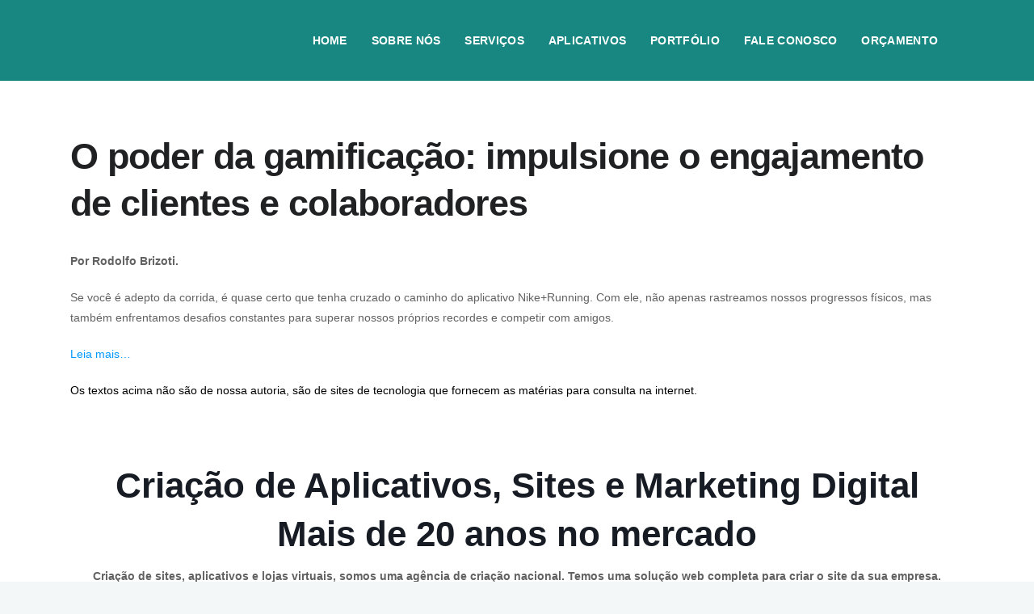

--- FILE ---
content_type: text/html; charset=UTF-8
request_url: https://pontogdaweb.com/o-poder-da-gamificacao-impulsione-o-engajamento-de-clientes-e-colaboradores/
body_size: 30845
content:
<!DOCTYPE html>
<!--[if (gte IE 9)|!(IE)]><!--><html lang="pt-BR" prefix="og: https://ogp.me/ns#"> <!--<![endif]--><head><script data-no-optimize="1">var litespeed_docref=sessionStorage.getItem("litespeed_docref");litespeed_docref&&(Object.defineProperty(document,"referrer",{get:function(){return litespeed_docref}}),sessionStorage.removeItem("litespeed_docref"));</script> <meta charset="UTF-8"><meta name="author" content="Agência G da Web"><meta name="viewport" content="width=device-width, initial-scale=1, maximum-scale=1"><link rel="profile" href="https://gmpg.org/xfn/11"><title>O poder da gamificação: impulsione o engajamento de clientes e colaboradores - Agência G da Web</title><meta name="description" content="O poder da gamificação: impulsione o engajamento de clientes e colaboradores - Criação de Aplicativos, Sites e Marketing Digital. Mais de 20 anos no mercado"/><meta name="robots" content="follow, index, max-snippet:-1, max-video-preview:-1, max-image-preview:large"/><link rel="canonical" href="https://pontogdaweb.com/o-poder-da-gamificacao-impulsione-o-engajamento-de-clientes-e-colaboradores/" /><meta property="og:locale" content="pt_BR" /><meta property="og:type" content="article" /><meta property="og:title" content="O poder da gamificação: impulsione o engajamento de clientes e colaboradores - Agência G da Web" /><meta property="og:description" content="O poder da gamificação: impulsione o engajamento de clientes e colaboradores - Criação de Aplicativos, Sites e Marketing Digital. Mais de 20 anos no mercado" /><meta property="og:url" content="https://pontogdaweb.com/o-poder-da-gamificacao-impulsione-o-engajamento-de-clientes-e-colaboradores/" /><meta property="og:site_name" content="Agência G da Web - Criação de Aplicativos, Sites e Marketing Digital" /><meta property="article:publisher" content="https://www.facebook.com/pontogdaweb/" /><meta property="article:section" content="Tecnologia" /><meta property="og:image" content="https://pontogdaweb.com/wp-content/uploads/2023/01/3aplicativos-Sites-e-Marketing-Digital.jpg" /><meta property="og:image:secure_url" content="https://pontogdaweb.com/wp-content/uploads/2023/01/3aplicativos-Sites-e-Marketing-Digital.jpg" /><meta property="og:image:width" content="1000" /><meta property="og:image:height" content="532" /><meta property="og:image:alt" content="O poder da gamificação: impulsione o engajamento de clientes e colaboradores" /><meta property="og:image:type" content="image/jpeg" /><meta property="article:published_time" content="2023-10-07T03:03:20-03:00" /><meta name="twitter:card" content="summary_large_image" /><meta name="twitter:title" content="O poder da gamificação: impulsione o engajamento de clientes e colaboradores - Agência G da Web" /><meta name="twitter:description" content="O poder da gamificação: impulsione o engajamento de clientes e colaboradores - Criação de Aplicativos, Sites e Marketing Digital. Mais de 20 anos no mercado" /><meta name="twitter:image" content="https://pontogdaweb.com/wp-content/uploads/2023/01/3aplicativos-Sites-e-Marketing-Digital.jpg" /><meta name="twitter:label1" content="Escrito por" /><meta name="twitter:data1" content="Agência G da Web" /><meta name="twitter:label2" content="Tempo para leitura" /><meta name="twitter:data2" content="Menos de um minuto" /> <script type="application/ld+json" class="rank-math-schema">{"@context":"https://schema.org","@graph":[{"@type":["Person","Organization"],"@id":"https://pontogdaweb.com/#person","name":"Ag\u00eancia G da Web - Cria\u00e7\u00e3o de Aplicativos, Sites e Marketing Digital","sameAs":["https://www.facebook.com/pontogdaweb/"]},{"@type":"WebSite","@id":"https://pontogdaweb.com/#website","url":"https://pontogdaweb.com","name":"Ag\u00eancia G da Web - Cria\u00e7\u00e3o de Aplicativos, Sites e Marketing Digital","alternateName":"Ag\u00eancia G da Web - Cria\u00e7\u00e3o de Aplicativos, Sites e Marketing Digital","publisher":{"@id":"https://pontogdaweb.com/#person"},"inLanguage":"pt-BR"},{"@type":"ImageObject","@id":"https://pontogdaweb.com/wp-content/uploads/2023/01/3aplicativos-Sites-e-Marketing-Digital.jpg","url":"https://pontogdaweb.com/wp-content/uploads/2023/01/3aplicativos-Sites-e-Marketing-Digital.jpg","width":"1000","height":"532","inLanguage":"pt-BR"},{"@type":"WebPage","@id":"https://pontogdaweb.com/o-poder-da-gamificacao-impulsione-o-engajamento-de-clientes-e-colaboradores/#webpage","url":"https://pontogdaweb.com/o-poder-da-gamificacao-impulsione-o-engajamento-de-clientes-e-colaboradores/","name":"O poder da gamifica\u00e7\u00e3o: impulsione o engajamento de clientes e colaboradores - Ag\u00eancia G da Web","datePublished":"2023-10-07T03:03:20-03:00","dateModified":"2023-10-07T03:03:20-03:00","isPartOf":{"@id":"https://pontogdaweb.com/#website"},"primaryImageOfPage":{"@id":"https://pontogdaweb.com/wp-content/uploads/2023/01/3aplicativos-Sites-e-Marketing-Digital.jpg"},"inLanguage":"pt-BR"},{"@type":"Person","@id":"https://pontogdaweb.com/author/pontogdaweb/","name":"Ag\u00eancia G da Web","url":"https://pontogdaweb.com/author/pontogdaweb/","image":{"@type":"ImageObject","@id":"https://secure.gravatar.com/avatar/791a00a0dfdf658b643a6856052ac00c8d5ae6f51a615d2edebab451eba789a6?s=96&amp;d=mm&amp;r=g","url":"https://secure.gravatar.com/avatar/791a00a0dfdf658b643a6856052ac00c8d5ae6f51a615d2edebab451eba789a6?s=96&amp;d=mm&amp;r=g","caption":"Ag\u00eancia G da Web","inLanguage":"pt-BR"}},{"@type":"BlogPosting","headline":"O poder da gamifica\u00e7\u00e3o: impulsione o engajamento de clientes e colaboradores - Ag\u00eancia G da Web","datePublished":"2023-10-07T03:03:20-03:00","dateModified":"2023-10-07T03:03:20-03:00","author":{"@id":"https://pontogdaweb.com/author/pontogdaweb/","name":"Ag\u00eancia G da Web"},"publisher":{"@id":"https://pontogdaweb.com/#person"},"description":"O poder da gamifica\u00e7\u00e3o: impulsione o engajamento de clientes e colaboradores - Cria\u00e7\u00e3o de Aplicativos, Sites e Marketing Digital. Mais de 20 anos no mercado","name":"O poder da gamifica\u00e7\u00e3o: impulsione o engajamento de clientes e colaboradores - Ag\u00eancia G da Web","@id":"https://pontogdaweb.com/o-poder-da-gamificacao-impulsione-o-engajamento-de-clientes-e-colaboradores/#richSnippet","isPartOf":{"@id":"https://pontogdaweb.com/o-poder-da-gamificacao-impulsione-o-engajamento-de-clientes-e-colaboradores/#webpage"},"image":{"@id":"https://pontogdaweb.com/wp-content/uploads/2023/01/3aplicativos-Sites-e-Marketing-Digital.jpg"},"inLanguage":"pt-BR","mainEntityOfPage":{"@id":"https://pontogdaweb.com/o-poder-da-gamificacao-impulsione-o-engajamento-de-clientes-e-colaboradores/#webpage"}}]}</script> <link rel='dns-prefetch' href='//www.googletagmanager.com' /><link rel='dns-prefetch' href='//fonts.googleapis.com' /><link rel='dns-prefetch' href='//pagead2.googlesyndication.com' /><link rel="alternate" title="oEmbed (JSON)" type="application/json+oembed" href="https://pontogdaweb.com/wp-json/oembed/1.0/embed?url=https%3A%2F%2Fpontogdaweb.com%2Fo-poder-da-gamificacao-impulsione-o-engajamento-de-clientes-e-colaboradores%2F" /><link rel="alternate" title="oEmbed (XML)" type="text/xml+oembed" href="https://pontogdaweb.com/wp-json/oembed/1.0/embed?url=https%3A%2F%2Fpontogdaweb.com%2Fo-poder-da-gamificacao-impulsione-o-engajamento-de-clientes-e-colaboradores%2F&#038;format=xml" /><style id='wp-img-auto-sizes-contain-inline-css' type='text/css'>img:is([sizes=auto i],[sizes^="auto," i]){contain-intrinsic-size:3000px 1500px}
/*# sourceURL=wp-img-auto-sizes-contain-inline-css */</style><link data-optimized="2" rel="stylesheet" href="https://pontogdaweb.com/wp-content/litespeed/css/c008a3d31b8ddf86c8edb51bea97e54e.css?ver=73a39" /><style id='wp-emoji-styles-inline-css' type='text/css'>img.wp-smiley, img.emoji {
		display: inline !important;
		border: none !important;
		box-shadow: none !important;
		height: 1em !important;
		width: 1em !important;
		margin: 0 0.07em !important;
		vertical-align: -0.1em !important;
		background: none !important;
		padding: 0 !important;
	}
/*# sourceURL=wp-emoji-styles-inline-css */</style><style id='global-styles-inline-css' type='text/css'>:root{--wp--preset--aspect-ratio--square: 1;--wp--preset--aspect-ratio--4-3: 4/3;--wp--preset--aspect-ratio--3-4: 3/4;--wp--preset--aspect-ratio--3-2: 3/2;--wp--preset--aspect-ratio--2-3: 2/3;--wp--preset--aspect-ratio--16-9: 16/9;--wp--preset--aspect-ratio--9-16: 9/16;--wp--preset--color--black: #000000;--wp--preset--color--cyan-bluish-gray: #abb8c3;--wp--preset--color--white: #ffffff;--wp--preset--color--pale-pink: #f78da7;--wp--preset--color--vivid-red: #cf2e2e;--wp--preset--color--luminous-vivid-orange: #ff6900;--wp--preset--color--luminous-vivid-amber: #fcb900;--wp--preset--color--light-green-cyan: #7bdcb5;--wp--preset--color--vivid-green-cyan: #00d084;--wp--preset--color--pale-cyan-blue: #8ed1fc;--wp--preset--color--vivid-cyan-blue: #0693e3;--wp--preset--color--vivid-purple: #9b51e0;--wp--preset--gradient--vivid-cyan-blue-to-vivid-purple: linear-gradient(135deg,rgb(6,147,227) 0%,rgb(155,81,224) 100%);--wp--preset--gradient--light-green-cyan-to-vivid-green-cyan: linear-gradient(135deg,rgb(122,220,180) 0%,rgb(0,208,130) 100%);--wp--preset--gradient--luminous-vivid-amber-to-luminous-vivid-orange: linear-gradient(135deg,rgb(252,185,0) 0%,rgb(255,105,0) 100%);--wp--preset--gradient--luminous-vivid-orange-to-vivid-red: linear-gradient(135deg,rgb(255,105,0) 0%,rgb(207,46,46) 100%);--wp--preset--gradient--very-light-gray-to-cyan-bluish-gray: linear-gradient(135deg,rgb(238,238,238) 0%,rgb(169,184,195) 100%);--wp--preset--gradient--cool-to-warm-spectrum: linear-gradient(135deg,rgb(74,234,220) 0%,rgb(151,120,209) 20%,rgb(207,42,186) 40%,rgb(238,44,130) 60%,rgb(251,105,98) 80%,rgb(254,248,76) 100%);--wp--preset--gradient--blush-light-purple: linear-gradient(135deg,rgb(255,206,236) 0%,rgb(152,150,240) 100%);--wp--preset--gradient--blush-bordeaux: linear-gradient(135deg,rgb(254,205,165) 0%,rgb(254,45,45) 50%,rgb(107,0,62) 100%);--wp--preset--gradient--luminous-dusk: linear-gradient(135deg,rgb(255,203,112) 0%,rgb(199,81,192) 50%,rgb(65,88,208) 100%);--wp--preset--gradient--pale-ocean: linear-gradient(135deg,rgb(255,245,203) 0%,rgb(182,227,212) 50%,rgb(51,167,181) 100%);--wp--preset--gradient--electric-grass: linear-gradient(135deg,rgb(202,248,128) 0%,rgb(113,206,126) 100%);--wp--preset--gradient--midnight: linear-gradient(135deg,rgb(2,3,129) 0%,rgb(40,116,252) 100%);--wp--preset--font-size--small: 13px;--wp--preset--font-size--medium: 20px;--wp--preset--font-size--large: 36px;--wp--preset--font-size--x-large: 42px;--wp--preset--spacing--20: 0.44rem;--wp--preset--spacing--30: 0.67rem;--wp--preset--spacing--40: 1rem;--wp--preset--spacing--50: 1.5rem;--wp--preset--spacing--60: 2.25rem;--wp--preset--spacing--70: 3.38rem;--wp--preset--spacing--80: 5.06rem;--wp--preset--shadow--natural: 6px 6px 9px rgba(0, 0, 0, 0.2);--wp--preset--shadow--deep: 12px 12px 50px rgba(0, 0, 0, 0.4);--wp--preset--shadow--sharp: 6px 6px 0px rgba(0, 0, 0, 0.2);--wp--preset--shadow--outlined: 6px 6px 0px -3px rgb(255, 255, 255), 6px 6px rgb(0, 0, 0);--wp--preset--shadow--crisp: 6px 6px 0px rgb(0, 0, 0);}:where(.is-layout-flex){gap: 0.5em;}:where(.is-layout-grid){gap: 0.5em;}body .is-layout-flex{display: flex;}.is-layout-flex{flex-wrap: wrap;align-items: center;}.is-layout-flex > :is(*, div){margin: 0;}body .is-layout-grid{display: grid;}.is-layout-grid > :is(*, div){margin: 0;}:where(.wp-block-columns.is-layout-flex){gap: 2em;}:where(.wp-block-columns.is-layout-grid){gap: 2em;}:where(.wp-block-post-template.is-layout-flex){gap: 1.25em;}:where(.wp-block-post-template.is-layout-grid){gap: 1.25em;}.has-black-color{color: var(--wp--preset--color--black) !important;}.has-cyan-bluish-gray-color{color: var(--wp--preset--color--cyan-bluish-gray) !important;}.has-white-color{color: var(--wp--preset--color--white) !important;}.has-pale-pink-color{color: var(--wp--preset--color--pale-pink) !important;}.has-vivid-red-color{color: var(--wp--preset--color--vivid-red) !important;}.has-luminous-vivid-orange-color{color: var(--wp--preset--color--luminous-vivid-orange) !important;}.has-luminous-vivid-amber-color{color: var(--wp--preset--color--luminous-vivid-amber) !important;}.has-light-green-cyan-color{color: var(--wp--preset--color--light-green-cyan) !important;}.has-vivid-green-cyan-color{color: var(--wp--preset--color--vivid-green-cyan) !important;}.has-pale-cyan-blue-color{color: var(--wp--preset--color--pale-cyan-blue) !important;}.has-vivid-cyan-blue-color{color: var(--wp--preset--color--vivid-cyan-blue) !important;}.has-vivid-purple-color{color: var(--wp--preset--color--vivid-purple) !important;}.has-black-background-color{background-color: var(--wp--preset--color--black) !important;}.has-cyan-bluish-gray-background-color{background-color: var(--wp--preset--color--cyan-bluish-gray) !important;}.has-white-background-color{background-color: var(--wp--preset--color--white) !important;}.has-pale-pink-background-color{background-color: var(--wp--preset--color--pale-pink) !important;}.has-vivid-red-background-color{background-color: var(--wp--preset--color--vivid-red) !important;}.has-luminous-vivid-orange-background-color{background-color: var(--wp--preset--color--luminous-vivid-orange) !important;}.has-luminous-vivid-amber-background-color{background-color: var(--wp--preset--color--luminous-vivid-amber) !important;}.has-light-green-cyan-background-color{background-color: var(--wp--preset--color--light-green-cyan) !important;}.has-vivid-green-cyan-background-color{background-color: var(--wp--preset--color--vivid-green-cyan) !important;}.has-pale-cyan-blue-background-color{background-color: var(--wp--preset--color--pale-cyan-blue) !important;}.has-vivid-cyan-blue-background-color{background-color: var(--wp--preset--color--vivid-cyan-blue) !important;}.has-vivid-purple-background-color{background-color: var(--wp--preset--color--vivid-purple) !important;}.has-black-border-color{border-color: var(--wp--preset--color--black) !important;}.has-cyan-bluish-gray-border-color{border-color: var(--wp--preset--color--cyan-bluish-gray) !important;}.has-white-border-color{border-color: var(--wp--preset--color--white) !important;}.has-pale-pink-border-color{border-color: var(--wp--preset--color--pale-pink) !important;}.has-vivid-red-border-color{border-color: var(--wp--preset--color--vivid-red) !important;}.has-luminous-vivid-orange-border-color{border-color: var(--wp--preset--color--luminous-vivid-orange) !important;}.has-luminous-vivid-amber-border-color{border-color: var(--wp--preset--color--luminous-vivid-amber) !important;}.has-light-green-cyan-border-color{border-color: var(--wp--preset--color--light-green-cyan) !important;}.has-vivid-green-cyan-border-color{border-color: var(--wp--preset--color--vivid-green-cyan) !important;}.has-pale-cyan-blue-border-color{border-color: var(--wp--preset--color--pale-cyan-blue) !important;}.has-vivid-cyan-blue-border-color{border-color: var(--wp--preset--color--vivid-cyan-blue) !important;}.has-vivid-purple-border-color{border-color: var(--wp--preset--color--vivid-purple) !important;}.has-vivid-cyan-blue-to-vivid-purple-gradient-background{background: var(--wp--preset--gradient--vivid-cyan-blue-to-vivid-purple) !important;}.has-light-green-cyan-to-vivid-green-cyan-gradient-background{background: var(--wp--preset--gradient--light-green-cyan-to-vivid-green-cyan) !important;}.has-luminous-vivid-amber-to-luminous-vivid-orange-gradient-background{background: var(--wp--preset--gradient--luminous-vivid-amber-to-luminous-vivid-orange) !important;}.has-luminous-vivid-orange-to-vivid-red-gradient-background{background: var(--wp--preset--gradient--luminous-vivid-orange-to-vivid-red) !important;}.has-very-light-gray-to-cyan-bluish-gray-gradient-background{background: var(--wp--preset--gradient--very-light-gray-to-cyan-bluish-gray) !important;}.has-cool-to-warm-spectrum-gradient-background{background: var(--wp--preset--gradient--cool-to-warm-spectrum) !important;}.has-blush-light-purple-gradient-background{background: var(--wp--preset--gradient--blush-light-purple) !important;}.has-blush-bordeaux-gradient-background{background: var(--wp--preset--gradient--blush-bordeaux) !important;}.has-luminous-dusk-gradient-background{background: var(--wp--preset--gradient--luminous-dusk) !important;}.has-pale-ocean-gradient-background{background: var(--wp--preset--gradient--pale-ocean) !important;}.has-electric-grass-gradient-background{background: var(--wp--preset--gradient--electric-grass) !important;}.has-midnight-gradient-background{background: var(--wp--preset--gradient--midnight) !important;}.has-small-font-size{font-size: var(--wp--preset--font-size--small) !important;}.has-medium-font-size{font-size: var(--wp--preset--font-size--medium) !important;}.has-large-font-size{font-size: var(--wp--preset--font-size--large) !important;}.has-x-large-font-size{font-size: var(--wp--preset--font-size--x-large) !important;}
/*# sourceURL=global-styles-inline-css */</style><style id='classic-theme-styles-inline-css' type='text/css'>/*! This file is auto-generated */
.wp-block-button__link{color:#fff;background-color:#32373c;border-radius:9999px;box-shadow:none;text-decoration:none;padding:calc(.667em + 2px) calc(1.333em + 2px);font-size:1.125em}.wp-block-file__button{background:#32373c;color:#fff;text-decoration:none}
/*# sourceURL=/wp-includes/css/classic-themes.min.css */</style> <script type="litespeed/javascript" data-src="https://pontogdaweb.com/wp-includes/js/jquery/jquery.min.js?ver=3.7.1" id="jquery-core-js"></script> <script id="cookie-law-info-js-extra" type="litespeed/javascript">var Cli_Data={"nn_cookie_ids":[],"cookielist":[],"non_necessary_cookies":[],"ccpaEnabled":"","ccpaRegionBased":"","ccpaBarEnabled":"","strictlyEnabled":["necessary","obligatoire"],"ccpaType":"gdpr","js_blocking":"","custom_integration":"","triggerDomRefresh":"","secure_cookies":""};var cli_cookiebar_settings={"animate_speed_hide":"500","animate_speed_show":"500","background":"#FFF","border":"#b1a6a6c2","border_on":"","button_1_button_colour":"#61a229","button_1_button_hover":"#4e8221","button_1_link_colour":"#fff","button_1_as_button":"1","button_1_new_win":"","button_2_button_colour":"#333","button_2_button_hover":"#292929","button_2_link_colour":"#444","button_2_as_button":"","button_2_hidebar":"","button_3_button_colour":"#3566bb","button_3_button_hover":"#2a5296","button_3_link_colour":"#fff","button_3_as_button":"1","button_3_new_win":"","button_4_button_colour":"#000","button_4_button_hover":"#000000","button_4_link_colour":"#333333","button_4_as_button":"","button_7_button_colour":"#61a229","button_7_button_hover":"#4e8221","button_7_link_colour":"#fff","button_7_as_button":"1","button_7_new_win":"","font_family":"inherit","header_fix":"","notify_animate_hide":"1","notify_animate_show":"","notify_div_id":"#cookie-law-info-bar","notify_position_horizontal":"right","notify_position_vertical":"bottom","scroll_close":"","scroll_close_reload":"","accept_close_reload":"","reject_close_reload":"","showagain_tab":"1","showagain_background":"#fff","showagain_border":"#000","showagain_div_id":"#cookie-law-info-again","showagain_x_position":"100px","text":"#333333","show_once_yn":"","show_once":"10000","logging_on":"","as_popup":"","popup_overlay":"1","bar_heading_text":"","cookie_bar_as":"popup","popup_showagain_position":"bottom-right","widget_position":"left"};var log_object={"ajax_url":"https://pontogdaweb.com/wp-admin/admin-ajax.php"}</script> 
 <script type="litespeed/javascript" data-src="https://www.googletagmanager.com/gtag/js?id=GT-T5N2VMB" id="google_gtagjs-js"></script> <script id="google_gtagjs-js-after" type="litespeed/javascript">window.dataLayer=window.dataLayer||[];function gtag(){dataLayer.push(arguments)}
gtag("set","linker",{"domains":["pontogdaweb.com"]});gtag("js",new Date());gtag("set","developer_id.dZTNiMT",!0);gtag("config","GT-T5N2VMB")</script> <script id="sib-front-js-js-extra" type="litespeed/javascript">var sibErrMsg={"invalidMail":"Please fill out valid email address","requiredField":"Please fill out required fields","invalidDateFormat":"Please fill out valid date format","invalidSMSFormat":"Please fill out valid phone number"};var ajax_sib_front_object={"ajax_url":"https://pontogdaweb.com/wp-admin/admin-ajax.php","ajax_nonce":"4de02f61ae","flag_url":"https://pontogdaweb.com/wp-content/plugins/mailin/img/flags/"}</script> <link rel="https://api.w.org/" href="https://pontogdaweb.com/wp-json/" /><link rel="alternate" title="JSON" type="application/json" href="https://pontogdaweb.com/wp-json/wp/v2/posts/18069" /><link rel="EditURI" type="application/rsd+xml" title="RSD" href="https://pontogdaweb.com/xmlrpc.php?rsd" /><meta name="generator" content="WordPress 6.9" /><link rel='shortlink' href='https://pontogdaweb.com/?p=18069' /><meta name="generator" content="Site Kit by Google 1.171.0" /> <script type="litespeed/javascript">(function(w,d,s,l,i){w[l]=w[l]||[];w[l].push({'gtm.start':new Date().getTime(),event:'gtm.js'});var f=d.getElementsByTagName(s)[0],j=d.createElement(s),dl=l!='dataLayer'?'&l='+l:'';j.async=!0;j.src='https://www.googletagmanager.com/gtm.js?id='+i+dl;f.parentNode.insertBefore(j,f)})(window,document,'script','dataLayer','GTM-MHRLV9VP')</script>  <script type="litespeed/javascript">!function(f,b,e,v,n,t,s){if(f.fbq)return;n=f.fbq=function(){n.callMethod?n.callMethod.apply(n,arguments):n.queue.push(arguments)};if(!f._fbq)f._fbq=n;n.push=n;n.loaded=!0;n.version='2.0';n.queue=[];t=b.createElement(e);t.async=!0;t.src=v;s=b.getElementsByTagName(e)[0];s.parentNode.insertBefore(t,s)}(window,document,'script','https://connect.facebook.net/en_US/fbevents.js');fbq('init','681581156611079');fbq('track','PageView')</script> <noscript><img height="1" width="1" style="display:none"data-src="https://www.facebook.com/tr?id=681581156611079&ev=PageView&noscript=1" class="lazyload" src="[data-uri]" /><noscript><img height="1" width="1" style="display:none"
src="https://www.facebook.com/tr?id=681581156611079&ev=PageView&noscript=1"
/></noscript></noscript> <script type="litespeed/javascript">function gtag_report_conversion(url){var callback=function(){if(typeof(url)!='undefined'){window.location=url}};gtag('event','conversion',{'send_to':'AW-1062281930/9ZzNCNLunwcQysXE-gM','value':1.0,'currency':'BRL','event_callback':callback});return!1}</script> <style>.no-js img.lazyload { display: none; }
			figure.wp-block-image img.lazyloading { min-width: 150px; }
							.lazyload, .lazyloading { opacity: 0; }
				.lazyloaded {
					opacity: 1;
					transition: opacity 400ms;
					transition-delay: 0ms;
				}</style> <script type="litespeed/javascript">var sf_position='0';var sf_templates="<a href=\"{search_url_escaped}\"><span class=\"sf_text\">See more results<\/span><span class=\"sf_small\">Displaying top results<\/span><\/a>";var sf_input='.live-search';jQuery(document).ready(function(){jQuery(sf_input).ajaxyLiveSearch({"expand":!1,"searchUrl":"https:\/\/pontogdaweb.com\/?s=%s","text":"Search","delay":500,"iwidth":180,"width":315,"ajaxUrl":"https:\/\/pontogdaweb.com\/wp-admin\/admin-ajax.php","rtl":0});jQuery(".sf_ajaxy-selective-input").keyup(function(){var width=jQuery(this).val().length*8;if(width<50){width=50}
jQuery(this).width(width)});jQuery(".sf_ajaxy-selective-search").click(function(){jQuery(this).find(".sf_ajaxy-selective-input").focus()});jQuery(".sf_ajaxy-selective-close").click(function(){jQuery(this).parent().remove()})})</script> <style type="text/css" media="screen">body{  }</style><style type="text/css" media="screen">body{  }</style><meta property="og:title" content="O poder da gamificação: impulsione o engajamento de clientes e colaboradores" /><meta property="og:type" content="article" /><meta property="og:image" content="" /><meta property="og:url" content="https://pontogdaweb.com/o-poder-da-gamificacao-impulsione-o-engajamento-de-clientes-e-colaboradores/" /><meta property="og:description" content="Por Rodolfo Brizoti. Se você é adepto da corrida, é quase certo que tenha cruzado o caminho do aplicativo Nike+Running. Com ele, não apenas rastreamos nossos progressos físicos, mas também enfrentamos desafios constantes para superar nossos próprios recordes e competir com amigos. Leia mais&#8230;" /><meta property="og:site_name" content="Agência G da Web" /><meta name="google-adsense-platform-account" content="ca-host-pub-2644536267352236"><meta name="google-adsense-platform-domain" content="sitekit.withgoogle.com"><meta name="generator" content="Powered by Visual Composer - drag and drop page builder for WordPress."/>
<!--[if lte IE 9]><link rel="stylesheet" type="text/css" href="https://pontogdaweb.com/wp-content/plugins/js_composer/assets/css/vc_lte_ie9.min.css" media="screen"><![endif]--><!--[if IE  8]><link rel="stylesheet" type="text/css" href="https://pontogdaweb.com/wp-content/plugins/js_composer/assets/css/vc-ie8.min.css" media="screen"><![endif]--><link rel="amphtml" href="https://pontogdaweb.com/o-poder-da-gamificacao-impulsione-o-engajamento-de-clientes-e-colaboradores/amp/">
 <script type="litespeed/javascript" data-src="https://pagead2.googlesyndication.com/pagead/js/adsbygoogle.js?client=ca-pub-4222383587111633&amp;host=ca-host-pub-2644536267352236" crossorigin="anonymous"></script> <link rel="icon" href="https://pontogdaweb.com/wp-content/uploads/2017/11/favoicon-100x100.png" sizes="32x32" /><link rel="icon" href="https://pontogdaweb.com/wp-content/uploads/2017/11/favoicon.png" sizes="192x192" /><link rel="apple-touch-icon" href="https://pontogdaweb.com/wp-content/uploads/2017/11/favoicon.png" /><meta name="msapplication-TileImage" content="https://pontogdaweb.com/wp-content/uploads/2017/11/favoicon.png" /><style type="text/css" id="wp-custom-css">li.filterall.filter-aplicativos.eg-roosevelt-wrapper.tp-esg-item.itemtoshow.isvisiblenow {
    height: 300px !important;
}

.titulo1 {
	text-align: center; line-height: 56px; letter-spacing: 0px; font-size: 40px; font-weight: bold;
}

.titulo2 {
	text-align: center; line-height: 30px; letter-spacing: 0px; font-size: 24px; font-weight: bold;
}

.texto1 {
	text-align: center; font-size: 15px; font-weight: bold; 
}

.footer-in .widget ul li a {
    text-decoration: none;
    color: #FFF;
    font-weight: 400;
    font-size: 11px;
}

.footer-in .widget ul li a:hover {
	color:#47C273;
}
.footer-in .widget ul li {
    text-decoration: none;
    color: #c8c9ce;
    font-weight: 400;
    font-size: 11px;
    line-height: 15px;
		margin-bottom:5px;
}

.footer-in .widget ul.menu li a {
    display: block;
		text-transform:none;
    padding: 0px 0px 0px 0px !important;
	margin:0px;
	transition:none;
}
.footer-in .widget ul.menu li a:hover { 
}

#nav ul {
    position: absolute;
    width: 300px;
    background: #36C371;
    padding: 12px 10px 12px 10px;
    margin: 0;
    z-index: 9100;
    display: none;
    box-shadow: 0 5px 9px rgb(0 0 0 / 6%);
}

#nav ul li ul {
    margin: -47px 0 0 210px;
    width: 350px;
    padding: 0;
}
@media only screen and (max-width: 479px) { 
	#header.sm-rgt-mn {
		padding-top:12px;
		background:#188781;
	}
	.container {
    width: 100%;
	}
	.titulo1 {
		text-align: center; letter-spacing: 0px !important; font-size: 30px !important; font-weight: bold !important; margin:0px !import; margin-top:0px !important; line-height:60px !important;
	}

	.titulo1b {
		text-align: center; line-height: 40px; letter-spacing: 0px; font-size: 14px !important; font-weight: bold; margin:0px !import; 
	}
	
	.ocultar { display:none; }

	.titulo2 {
		text-align: center; line-height: 30px; letter-spacing: 0px; font-size: 14px !important; font-weight: bold; margin:0px !import;
	}

	.texto1 {
		text-align: center; font-size: 15px; font-weight: bold;  margin:0px !import; display:none !important; 
	}
}

.gt_float_wrapper { top:40px;     z-index: 999999999999999 !important; }

.gt_float_switcher .gt-selected { z-index: 999999999999999 !important; }</style><noscript><style type="text/css">.wpb_animate_when_almost_visible { opacity: 1; }</style></noscript> <script type="litespeed/javascript" data-src="https://pagead2.googlesyndication.com/pagead/js/adsbygoogle.js?client=ca-pub-4222383587111633" crossorigin="anonymous"></script>  <script type="litespeed/javascript">!function(f,b,e,v,n,t,s){if(f.fbq)return;n=f.fbq=function(){n.callMethod?n.callMethod.apply(n,arguments):n.queue.push(arguments)};if(!f._fbq)f._fbq=n;n.push=n;n.loaded=!0;n.version='2.0';n.queue=[];t=b.createElement(e);t.async=!0;t.src=v;s=b.getElementsByTagName(e)[0];s.parentNode.insertBefore(t,s)}(window,document,'script','https://connect.facebook.net/en_US/fbevents.js');fbq('init','1862354397353475');fbq('track','PageView')</script> <noscript><img height="1" width="1" style="display:none"data-src="https://www.facebook.com/tr?id=1862354397353475&ev=PageView&noscript=1" class="lazyload" src="[data-uri]" /><noscript><img height="1" width="1" style="display:none"
src="https://www.facebook.com/tr?id=1862354397353475&ev=PageView&noscript=1"
/></noscript></noscript> <script type="litespeed/javascript" data-src="//static.zotabox.com/c/7/c74289ffe76c4e6477ebed074f7a9afb/widgets.js"></script> <div id="fb-root"></div> <script type="litespeed/javascript">(function(d,s,id){var js,fjs=d.getElementsByTagName(s)[0];if(d.getElementById(id))return;js=d.createElement(s);js.id=id;js.src='https://connect.facebook.net/pt_BR/sdk/xfbml.customerchat.js#xfbml=1&version=v2.12&autoLogAppEvents=1';fjs.parentNode.insertBefore(js,fjs)}(document,'script','facebook-jssdk'))</script> <style>.ppfooter { text-transform: none !important;}
.ppfooter h4 { text-transform: none !important;}
.joinchat--right { bottom: 100px !important;}</style> <script type="litespeed/javascript" data-src="https://pagead2.googlesyndication.com/pagead/js/adsbygoogle.js?client=ca-pub-4222383587111633" crossorigin="anonymous"></script> <style id='joinchat-inline-css' type='text/css'>.joinchat{--ch:142;--cs:70%;--cl:49%;--bw:1}
/*# sourceURL=joinchat-inline-css */</style></head><body data-rsssl=1 class="wp-singular post-template-default single single-post postid-18069 single-format-standard wp-theme-easyweb   has-topbar-w wpb-js-composer js-comp-ver-4.12 vc_responsive" data-scrolls-value="380"><div id="wrap" class="colorskin-17   dark-submenu"><header id="header" class="horizontal-w  sm-rgt-mn  "><div class="container"><div class="col-md-3 col-sm-3 logo-wrap">
<span class="logo">
<a href="https://pontogdaweb.com/"><img  width="210" id="img-logo-w1" alt="Agência G da Web"  style="width: 210px" data-src="https://pontogdaweb.com/wp-content/uploads/2023/01/logo-site-branco.png" class="img-logo-w1 lazyload" src="[data-uri]"><noscript><img src="https://pontogdaweb.com/wp-content/uploads/2023/01/logo-site-branco.png" width="210" id="img-logo-w1" alt="Agência G da Web" class="img-logo-w1" style="width: 210px"></noscript></a><a href="https://pontogdaweb.com/"><img  width="280" id="img-logo-w2" alt="Agência G da Web"  style="width: 280px" data-src="https://pontogdaweb.com/wp-content/uploads/2023/01/logo-site-branco.png" class="img-logo-w2 lazyload" src="[data-uri]"><noscript><img src="https://pontogdaweb.com/wp-content/uploads/2023/01/logo-site-branco.png" width="280" id="img-logo-w2" alt="Agência G da Web" class="img-logo-w2" style="width: 280px"></noscript></a><span><a href="https://pontogdaweb.com/"><img  alt="Agência G da Web" data-src="https://pontogdaweb.com/wp-content/uploads/2023/01/logo-site-branco.png" class="lazyload" src="[data-uri]"><noscript><img src="https://pontogdaweb.com/wp-content/uploads/2023/01/logo-site-branco.png" alt="Agência G da Web"></noscript></a></span></span></div><nav id="nav-wrap" class="nav-wrap1 col-md-9 col-sm-9"><div class="container"><div id="search-form" style="display: none;">
<a href="javascript:void(0)" class="search-form-icon" style="display: none;"><i id="searchbox-icon" class="fa-search"></i></a><div id="search-form-box" class="search-form-box" style="display: none;"><form action="https://pontogdaweb.com/" method="get">
<input type="text" class="search-text-box" id="search-box" name="s"></form></div></div><ul id="nav"><li id="menu-item-9557" class="menu-item menu-item-type-custom menu-item-object-custom menu-item-home menu-item-9557"><a  href="https://pontogdaweb.com" data-description="start here">Home</a></li><li id="menu-item-9597" class="menu-item menu-item-type-post_type menu-item-object-page menu-item-has-children menu-item-9597"><a  href="https://pontogdaweb.com/sobre-nos/" data-description="About Us">Sobre Nós</a><ul class="sub-menu"><li id="menu-item-16483" class="menu-item menu-item-type-post_type menu-item-object-page menu-item-16483"><a  href="https://pontogdaweb.com/sobre-nos/" data-description="">Conheça nossa Agência</a></li><li id="menu-item-16482" class="menu-item menu-item-type-post_type menu-item-object-page menu-item-16482"><a  href="https://pontogdaweb.com/criacao-de-sites-em-aracatuba/" data-description="">Criação de Sites em Araçatuba</a></li><li id="menu-item-16481" class="menu-item menu-item-type-post_type menu-item-object-page menu-item-16481"><a  href="https://pontogdaweb.com/criacao-de-aplicativos-em-aracatuba/" data-description="">Criação de Aplicativos em Araçatuba</a></li><li id="menu-item-16682" class="menu-item menu-item-type-post_type menu-item-object-page menu-item-16682"><a  href="https://pontogdaweb.com/desenvolvimento-de-sites-e-aplicativos-em-aracatuba/" data-description="">Desenvolvimento de Sites e Aplicativos em Araçatuba</a></li></ul></li><li id="menu-item-9589" class="menu-item menu-item-type-post_type menu-item-object-page menu-item-has-children menu-item-9589"><a  href="https://pontogdaweb.com/servicos/" data-description="Our Services">Serviços</a><ul class="sub-menu"><li id="menu-item-16494" class="menu-item menu-item-type-post_type menu-item-object-page menu-item-has-children menu-item-16494"><a  href="https://pontogdaweb.com/criacao-de-sites-profissionais/" data-description="">Criação de Sites Profissionais</a><ul class="sub-menu"><li id="menu-item-16496" class="menu-item menu-item-type-post_type menu-item-object-page menu-item-16496"><a  href="https://pontogdaweb.com/criacao-de-sites-profissionais/" data-description="">Criação de Sites Profissionais</a></li><li id="menu-item-9617" class="menu-item menu-item-type-post_type menu-item-object-page menu-item-9617"><a  href="https://pontogdaweb.com/sites-gerenciaveis/" data-description="">Sites Gerenciáveis</a></li><li id="menu-item-9613" class="menu-item menu-item-type-post_type menu-item-object-page menu-item-9613"><a  href="https://pontogdaweb.com/sites-em-wordpress/" data-description="">Criação de sites em WordPress</a></li><li id="menu-item-9616" class="menu-item menu-item-type-post_type menu-item-object-page menu-item-9616"><a  href="https://pontogdaweb.com/criacao-loja-virtual/" data-description="">Loja Virtual Completa</a></li><li id="menu-item-10006" class="menu-item menu-item-type-post_type menu-item-object-page menu-item-10006"><a  href="https://pontogdaweb.com/como-criar-um-site/" data-description="">Como Criar um Site</a></li><li id="menu-item-16722" class="menu-item menu-item-type-post_type menu-item-object-page menu-item-has-children menu-item-16722"><a  href="https://pontogdaweb.com/agencia-de-criacao-de-sites/" data-description="">Cidades</a><ul class="sub-menu"><li id="menu-item-9967" class="menu-item menu-item-type-post_type menu-item-object-page menu-item-9967"><a  href="https://pontogdaweb.com/criacao-de-sites-na-regiao-de-aracatuba/" data-description="">Criação de Sites na Região de Araçatuba</a></li><li id="menu-item-16949" class="menu-item menu-item-type-post_type menu-item-object-page menu-item-16949"><a  href="https://pontogdaweb.com/criacao-de-sites-aracatuba/" data-description="">Criação de Sites Araçatuba</a></li><li id="menu-item-16815" class="menu-item menu-item-type-post_type menu-item-object-page menu-item-16815"><a  href="https://pontogdaweb.com/criacao-de-sites-em-sao-paulo/" data-description="">Criação de Sites em São Paulo</a></li><li id="menu-item-16717" class="menu-item menu-item-type-post_type menu-item-object-page menu-item-16717"><a  href="https://pontogdaweb.com/criacao-de-sites-em-orlando/" data-description="">Criação de Sites em Orlando</a></li><li id="menu-item-16716" class="menu-item menu-item-type-post_type menu-item-object-page menu-item-16716"><a  href="https://pontogdaweb.com/criacao-de-sites-em-miami/" data-description="">Criação de Sites em Miami</a></li><li id="menu-item-10011" class="menu-item menu-item-type-post_type menu-item-object-page menu-item-10011"><a  href="https://pontogdaweb.com/criacao-de-sites-no-rio-de-janeiro/" data-description="">Criação de Sites no Rio de Janeiro</a></li><li id="menu-item-10032" class="menu-item menu-item-type-post_type menu-item-object-page menu-item-10032"><a  href="https://pontogdaweb.com/criacao-de-sites-em-belo-horizonte/" data-description="">Criação de Sites em Belo Horizonte</a></li><li id="menu-item-16718" class="menu-item menu-item-type-post_type menu-item-object-page menu-item-16718"><a  href="https://pontogdaweb.com/criacao-de-sites-em-birigui/" data-description="">Criação de Sites em Birigui</a></li></ul></li></ul></li><li id="menu-item-9614" class="menu-item menu-item-type-post_type menu-item-object-page menu-item-has-children menu-item-9614"><a  href="https://pontogdaweb.com/criacao-de-aplicativos/" data-description="">Criação de Aplicativos</a><ul class="sub-menu"><li id="menu-item-16647" class="menu-item menu-item-type-post_type menu-item-object-page menu-item-16647"><a  href="https://pontogdaweb.com/criacao-de-aplicativos/" data-description="">Criação de Aplicativos</a></li><li id="menu-item-16920" class="menu-item menu-item-type-custom menu-item-object-custom menu-item-has-children menu-item-16920"><a  href="#" data-description="">Cidades de São Paulo</a><ul class="sub-menu"><li id="menu-item-16637" class="menu-item menu-item-type-post_type menu-item-object-page menu-item-16637"><a  href="https://pontogdaweb.com/criacao-de-aplicativos-em-aracatuba/" data-description="">Criação de Aplicativos em Araçatuba</a></li><li id="menu-item-16921" class="menu-item menu-item-type-post_type menu-item-object-page menu-item-16921"><a  href="https://pontogdaweb.com/criacao-de-aplicativos-em-sorocaba/" data-description="">Criação de Aplicativos em Sorocaba</a></li><li id="menu-item-16922" class="menu-item menu-item-type-post_type menu-item-object-page menu-item-16922"><a  href="https://pontogdaweb.com/criacao-de-aplicativos-em-jundiai/" data-description="">Criação de Aplicativos em Jundiaí</a></li><li id="menu-item-16923" class="menu-item menu-item-type-post_type menu-item-object-page menu-item-16923"><a  href="https://pontogdaweb.com/criacao-de-aplicativos-em-barueri/" data-description="">Criação de Aplicativos em Barueri</a></li><li id="menu-item-16857" class="menu-item menu-item-type-post_type menu-item-object-page menu-item-16857"><a  href="https://pontogdaweb.com/criacao-de-aplicativos-em-campinas/" data-description="">Criação de Aplicativos em Campinas</a></li><li id="menu-item-16856" class="menu-item menu-item-type-post_type menu-item-object-page menu-item-16856"><a  href="https://pontogdaweb.com/criacao-de-aplicativos-em-guarulhos/" data-description="">Criação de Aplicativos em Guarulhos</a></li><li id="menu-item-16924" class="menu-item menu-item-type-post_type menu-item-object-page menu-item-16924"><a  href="https://pontogdaweb.com/criacao-de-aplicativos-em-osasco/" data-description="">Criação de Aplicativos em Osasco</a></li><li id="menu-item-16925" class="menu-item menu-item-type-post_type menu-item-object-page menu-item-16925"><a  href="https://pontogdaweb.com/criacao-de-aplicativos-em-santos/" data-description="">Criação de Aplicativos em Santos</a></li><li id="menu-item-16926" class="menu-item menu-item-type-post_type menu-item-object-page menu-item-16926"><a  href="https://pontogdaweb.com/criacao-de-aplicativos-em-sao-caetano-do-sul/" data-description="">Criação de Aplicativos em São Caetano do Sul</a></li><li id="menu-item-16927" class="menu-item menu-item-type-post_type menu-item-object-page menu-item-16927"><a  href="https://pontogdaweb.com/criacao-de-aplicativos-em-sao-jose-dos-campos/" data-description="">Criação de Aplicativos em São José dos Campos</a></li><li id="menu-item-16928" class="menu-item menu-item-type-post_type menu-item-object-page menu-item-16928"><a  href="https://pontogdaweb.com/criacao-de-aplicativos-em-sao-jose-do-rio-preto/" data-description="">Criação de Aplicativos em São José do Rio Preto</a></li><li id="menu-item-16929" class="menu-item menu-item-type-post_type menu-item-object-page menu-item-16929"><a  href="https://pontogdaweb.com/criacao-de-aplicativos-em-ribeirao-preto/" data-description="">Criação de Aplicativos em Ribeirão Preto</a></li><li id="menu-item-16645" class="menu-item menu-item-type-post_type menu-item-object-page menu-item-16645"><a  href="https://pontogdaweb.com/criacao-de-aplicativos-em-sao-paulo/" data-description="">Criação de Aplicativos em São Paulo</a></li></ul></li><li id="menu-item-16723" class="menu-item menu-item-type-post_type menu-item-object-page menu-item-has-children menu-item-16723"><a  href="https://pontogdaweb.com/criacao-de-aplicativos/" data-description="">Cidades do Brasil</a><ul class="sub-menu"><li id="menu-item-16638" class="menu-item menu-item-type-post_type menu-item-object-page menu-item-16638"><a  href="https://pontogdaweb.com/criacao-de-aplicativos-em-belo-horizonte/" data-description="">Criação de Aplicativos em Belo Horizonte</a></li><li id="menu-item-16639" class="menu-item menu-item-type-post_type menu-item-object-page menu-item-16639"><a  href="https://pontogdaweb.com/criacao-de-aplicativos-em-brasilia/" data-description="">Criação de Aplicativos em Brasília</a></li><li id="menu-item-16640" class="menu-item menu-item-type-post_type menu-item-object-page menu-item-16640"><a  href="https://pontogdaweb.com/criacao-de-aplicativos-em-curitiba/" data-description="">Criação de Aplicativos em Curitiba</a></li><li id="menu-item-16641" class="menu-item menu-item-type-post_type menu-item-object-page menu-item-16641"><a  href="https://pontogdaweb.com/criacao-de-aplicativos-em-florianopolis/" data-description="">Criação de Aplicativos em Florianópolis</a></li><li id="menu-item-16642" class="menu-item menu-item-type-post_type menu-item-object-page menu-item-16642"><a  href="https://pontogdaweb.com/criacao-de-aplicativos-em-fortaleza/" data-description="">Criação de Aplicativos em Fortaleza</a></li><li id="menu-item-16852" class="menu-item menu-item-type-post_type menu-item-object-page menu-item-16852"><a  href="https://pontogdaweb.com/criacao-de-aplicativos-em-goiania/" data-description="">Criação de Aplicativos em Goiânia</a></li><li id="menu-item-16643" class="menu-item menu-item-type-post_type menu-item-object-page menu-item-16643"><a  href="https://pontogdaweb.com/criacao-de-aplicativos-em-porto-alegre/" data-description="">Criação de Aplicativos em Porto Alegre</a></li><li id="menu-item-16644" class="menu-item menu-item-type-post_type menu-item-object-page menu-item-16644"><a  href="https://pontogdaweb.com/criacao-de-aplicativos-em-salvador/" data-description="">Criação de Aplicativos em Salvador</a></li><li id="menu-item-16854" class="menu-item menu-item-type-post_type menu-item-object-page menu-item-16854"><a  href="https://pontogdaweb.com/criacao-de-aplicativos-em-recife/" data-description="">Criação de Aplicativos em Recife</a></li><li id="menu-item-16646" class="menu-item menu-item-type-post_type menu-item-object-page menu-item-16646"><a  href="https://pontogdaweb.com/criacao-de-aplicativos-no-rio-de-janeiro/" data-description="">Criação de Aplicativos no Rio de Janeiro</a></li><li id="menu-item-16720" class="menu-item menu-item-type-post_type menu-item-object-page menu-item-16720"><a  href="https://pontogdaweb.com/criacao-de-aplicativos-em-orlando/" data-description="">Criação de Aplicativos em Orlando</a></li><li id="menu-item-16855" class="menu-item menu-item-type-post_type menu-item-object-page menu-item-16855"><a  href="https://pontogdaweb.com/criacao-de-aplicativos-em-maceio/" data-description="">Criação de Aplicativos em Maceió</a></li><li id="menu-item-16719" class="menu-item menu-item-type-post_type menu-item-object-page menu-item-16719"><a  href="https://pontogdaweb.com/criacao-de-aplicativos-em-miami/" data-description="">Criação de Aplicativos em Miami</a></li><li id="menu-item-16851" class="menu-item menu-item-type-post_type menu-item-object-page menu-item-16851"><a  href="https://pontogdaweb.com/criacao-de-aplicativos-em-belem/" data-description="">Criação de Aplicativos em Belêm</a></li><li id="menu-item-16853" class="menu-item menu-item-type-post_type menu-item-object-page menu-item-16853"><a  href="https://pontogdaweb.com/criacao-de-aplicativos-em-manaus/" data-description="">Criação de Aplicativos em Manaus</a></li></ul></li></ul></li><li id="menu-item-21042" class="menu-item menu-item-type-post_type menu-item-object-page menu-item-has-children menu-item-21042"><a  href="https://pontogdaweb.com/inteligencia-artificial-solucoes-inovadoras-para-o-seu-negocio/" data-description="">Inteligência Artificial</a><ul class="sub-menu"><li id="menu-item-21051" class="menu-item menu-item-type-post_type menu-item-object-page menu-item-21051"><a  href="https://pontogdaweb.com/chatbot-com-inteligencia-artificial-atendimento-automatico-e-inteligente-para-sua-empresa/" data-description="">Chatbot com Inteligência Artificial</a></li><li id="menu-item-21052" class="menu-item menu-item-type-post_type menu-item-object-page menu-item-21052"><a  href="https://pontogdaweb.com/chatbot-com-inteligencia-artificial-atendimento-automatico-e-inteligente-para-sua-empresa/" data-description="">Atendimento Inteligente para Sua Empresa</a></li><li id="menu-item-21053" class="menu-item menu-item-type-post_type menu-item-object-page menu-item-21053"><a  href="https://pontogdaweb.com/inteligencia-artificial-solucoes-inovadoras-para-o-seu-negocio/" data-description="">Soluções Inovadoras para o Seu Negócio</a></li></ul></li><li id="menu-item-9615" class="menu-item menu-item-type-post_type menu-item-object-page menu-item-9615"><a  href="https://pontogdaweb.com/desenvolvimento-web/" data-description="">Desenvolvimento web</a></li><li id="menu-item-16681" class="menu-item menu-item-type-post_type menu-item-object-page menu-item-16681"><a  href="https://pontogdaweb.com/desenvolvimento-de-sites-e-aplicativos/" data-description="">Desenvolvimento de Sites e Aplicativos</a></li><li id="menu-item-16816" class="menu-item menu-item-type-post_type menu-item-object-page menu-item-16816"><a  href="https://pontogdaweb.com/criacao-de-loja-virtual-profissional/" data-description="">Criação de Loja Virtual Profissional</a></li><li id="menu-item-9598" class="menu-item menu-item-type-post_type menu-item-object-page menu-item-9598"><a  href="https://pontogdaweb.com/seo-estrategico/" data-description="">SEO Estratégico</a></li><li id="menu-item-9612" class="menu-item menu-item-type-post_type menu-item-object-page menu-item-9612"><a  href="https://pontogdaweb.com/marketing-digital/" data-description="">Marketing Digital</a></li><li id="menu-item-10075" class="menu-item menu-item-type-custom menu-item-object-custom menu-item-has-children menu-item-10075"><a  href="https://pontogdaweb.com/criacao-de-sites/" data-description="">Criamos Também</a><ul class="sub-menu"><li id="menu-item-10031" class="menu-item menu-item-type-post_type menu-item-object-page menu-item-10031"><a  href="https://pontogdaweb.com/site-para-leilao-de-cavalo/" data-description="">Site para Leilão de Cavalo</a></li><li id="menu-item-10077" class="menu-item menu-item-type-post_type menu-item-object-page menu-item-10077"><a  href="https://pontogdaweb.com/criacao-de-site-para-imobiliarias/" data-description="">Criação de site para imobiliárias</a></li><li id="menu-item-10076" class="menu-item menu-item-type-post_type menu-item-object-page menu-item-10076"><a  href="https://pontogdaweb.com/criacao-de-site-para-igrejas/" data-description="">Criação de site para igrejas</a></li><li id="menu-item-10078" class="menu-item menu-item-type-post_type menu-item-object-page menu-item-10078"><a  href="https://pontogdaweb.com/criacao-de-site-para-revenda-de-veiculos/" data-description="">Criação de site para revenda de veículos</a></li><li id="menu-item-16731" class="menu-item menu-item-type-post_type menu-item-object-page menu-item-16731"><a  href="https://pontogdaweb.com/criacao-de-apps-para-celular/" data-description="">Criação de Apps para Celular</a></li><li id="menu-item-16732" class="menu-item menu-item-type-post_type menu-item-object-page menu-item-16732"><a  href="https://pontogdaweb.com/desenvolvimento-de-aplicativos-para-celular/" data-description="">Desenvolvimento de Aplicativos para Celular</a></li></ul></li></ul></li><li id="menu-item-11290" class="menu-item menu-item-type-post_type menu-item-object-page menu-item-11290"><a  href="https://pontogdaweb.com/criacao-de-aplicativos/" data-description="">Aplicativos</a></li><li id="menu-item-9594" class="menu-item menu-item-type-post_type menu-item-object-page menu-item-9594"><a  href="https://pontogdaweb.com/portfolio/" data-description="">Portfólio</a></li><li id="menu-item-9592" class="menu-item menu-item-type-post_type menu-item-object-page menu-item-9592"><a  href="https://pontogdaweb.com/fale-conosco/" data-description="connect now">Fale Conosco</a></li><li id="menu-item-9726" class="menu-item menu-item-type-post_type menu-item-object-page menu-item-9726"><a  href="https://pontogdaweb.com/orcamento/" data-description="">Orçamento</a></li><li id="menu-item-16270" class="menu-item menu-item-type-custom menu-item-object-custom menu-item-has-children menu-item-16270"><a  href="#" data-description="">Blog</a><ul class="sub-menu"><li id="menu-item-16506" class="menu-item menu-item-type-taxonomy menu-item-object-category menu-item-16506"><a  href="https://pontogdaweb.com/category/criacao-de-aplicativos/" data-description="">Criação de Aplicativos</a></li><li id="menu-item-20196" class="menu-item menu-item-type-taxonomy menu-item-object-category menu-item-20196"><a  href="https://pontogdaweb.com/category/inteligencia-artificial/" data-description="">Inteligência Artificial</a></li><li id="menu-item-21028" class="menu-item menu-item-type-taxonomy menu-item-object-category menu-item-21028"><a  href="https://pontogdaweb.com/category/ia/" data-description="">IA</a></li><li id="menu-item-16273" class="menu-item menu-item-type-taxonomy menu-item-object-category menu-item-16273"><a  href="https://pontogdaweb.com/category/celular/" data-description="">Celular</a></li><li id="menu-item-16275" class="menu-item menu-item-type-taxonomy menu-item-object-category menu-item-16275"><a  href="https://pontogdaweb.com/category/dinheiro/" data-description="">Dinheiro</a></li><li id="menu-item-16278" class="menu-item menu-item-type-taxonomy menu-item-object-category menu-item-16278"><a  href="https://pontogdaweb.com/category/loja-virtual/" data-description="">Loja Virtual</a></li><li id="menu-item-16279" class="menu-item menu-item-type-taxonomy menu-item-object-category menu-item-16279"><a  href="https://pontogdaweb.com/category/marketing-digital/" data-description="">marketing digital</a></li><li id="menu-item-16281" class="menu-item menu-item-type-taxonomy menu-item-object-category menu-item-16281"><a  href="https://pontogdaweb.com/category/networking/" data-description="">Networking</a></li><li id="menu-item-16285" class="menu-item menu-item-type-taxonomy menu-item-object-category menu-item-16285"><a  href="https://pontogdaweb.com/category/seguranca/" data-description="">Segurança</a></li><li id="menu-item-16286" class="menu-item menu-item-type-taxonomy menu-item-object-category menu-item-16286"><a  href="https://pontogdaweb.com/category/seo/" data-description="">SEO</a></li><li id="menu-item-16288" class="menu-item menu-item-type-taxonomy menu-item-object-category current-post-ancestor current-menu-parent current-post-parent menu-item-16288"><a  href="https://pontogdaweb.com/category/tecnologia/" data-description="">Tecnologia</a></li></ul></li></ul></div></nav></div></header>
 <script type="litespeed/javascript" data-src="https://pagead2.googlesyndication.com/pagead/js/adsbygoogle.js?client=ca-pub-4222383587111633" crossorigin="anonymous"></script> <style>.logo-wrap .logo img {
    display: none;
}
#attachment img {
    display: block !important;
}
#attachment {
    display: block !important;
}
#nav a {
	color:#FFF;
}
#header {
    background-color: #188781;
}</style><section class="container page-content" ><hr class="vertical-space2"><section class="col-md-12"><article class="blog-single-post"><div class="post-trait-w"><h1>O poder da gamificação: impulsione o engajamento de clientes e colaboradores</h1></div><div class="post post-18069 type-post status-publish format-standard hentry category-tecnologia"><div class="au-avatar-box" style="display: none;"><div class="au-avatar" style="display: none;"><img alt=''  data-srcset='https://secure.gravatar.com/avatar/791a00a0dfdf658b643a6856052ac00c8d5ae6f51a615d2edebab451eba789a6?s=180&#038;d=mm&#038;r=g 2x'  height='90' width='90' decoding='async' data-src="" class="lazyload" src="[data-uri]" /><noscript><img alt='' src='https://secure.gravatar.com/avatar/791a00a0dfdf658b643a6856052ac00c8d5ae6f51a615d2edebab451eba789a6?s=90&#038;d=mm&#038;r=g' srcset='https://secure.gravatar.com/avatar/791a00a0dfdf658b643a6856052ac00c8d5ae6f51a615d2edebab451eba789a6?s=180&#038;d=mm&#038;r=g 2x' class='avatar avatar-90 photo' height='90' width='90' decoding='async'/></noscript></div><h6 class="blog-author" style="display: none;"><strong>by</strong> <a href="https://pontogdaweb.com/author/pontogdaweb/" title="Posts de Agência G da Web" rel="author">Agência G da Web</a></h6></div><style>.blog-single-post img { display: none !important;}
	img.entered.litespeed-loaded { display: none !important;}</style><div><p dir="ltr" data-ogsc><strong><span data-ogsc="black">Por Rodolfo Brizoti.</span></strong></p><p dir="ltr" data-ogsc><span data-ogsc="black">Se você é adepto da corrida, é quase certo que tenha cruzado o caminho do aplicativo Nike+Running. Com ele, não apenas rastreamos nossos progressos físicos, mas também enfrentamos desafios constantes para superar nossos próprios recordes e competir com amigos.</span></p><p><a href="https://www.tecmundo.com.br/mercado/272420-gamificacao-impulsionando-o-engajamento-clientes-colaboradores.htm" target="_blank" rel="noopener">Leia mais&#8230;</a></p></div><p style="color: #000;">Os textos acima não são de nossa autoria, são de sites de tecnologia que fornecem as matérias para consulta na internet.</p> <script type="litespeed/javascript" data-src="https://pagead2.googlesyndication.com/pagead/js/adsbygoogle.js?client=ca-pub-4222383587111633"
     crossorigin="anonymous"></script> 
<ins class="adsbygoogle"
style="display:block"
data-ad-client="ca-pub-4222383587111633"
data-ad-slot="6817274968"
data-ad-format="auto"
data-full-width-responsive="true"></ins> <script type="litespeed/javascript">(adsbygoogle=window.adsbygoogle||[]).push({})</script> <br class="clear"><div class="wpb_wrapper"><h2 class="respo-tagline" style="text-align: center; line-height: 60px; letter-spacing: 0px; font-size: 44px;"><strong>Criação de Aplicativos, Sites e Marketing Digital<br>
Mais de 20 anos no mercado<br>
</strong></h2><p style="text-align: center; font-size: 14px;"><strong>Criação de sites, aplicativos e lojas virtuais, somos uma agência de criação nacional. Temos uma solução web completa para criar o site da sua empresa. Colocamos o seu site no topo do Google. Solicite um orçamento para criação de site, aplicativo, sistema ou loja virtual.</strong></p></div><div class="vc_row wpb_row vc_inner vc_row-fluid"><div class="wpb_column vc_column_container vc_col-sm-3"><div class="vc_column-inner "><div class="wpb_wrapper"><article class="icon-box13"><a href="https://pontogdaweb.com/criacao-de-sites/"><i class="sl-screen-desktop" style=""></i></a><h4>Criação de <strong>Sites</strong></h4><p>Ter um site de qualidade é muito importante para o crescimento do seu negócio.</p><a class="magicmore" href="https://pontogdaweb.com/criacao-de-sites/">Saiba mais</a></article></div></div></div><div class="wpb_column vc_column_container vc_col-sm-3"><div class="vc_column-inner "><div class="wpb_wrapper"><article class="icon-box13"><a href="https://pontogdaweb.com/criacao-de-aplicativos/"><i class="sl-screen-smartphone" style=""></i></a><h4>Criação de <strong>Aplicativo</strong></h4><p>Somos especializados em criação de apps na tecnologia IOS e Android. Temos mais de 100 apps desenvolvidos.</p><a class="magicmore" href="https://pontogdaweb.com/criacao-de-aplicativos/">Saiba mais</a></article></div></div></div><div class="wpb_column vc_column_container vc_col-sm-3"><div class="vc_column-inner "><div class="wpb_wrapper"><article class="icon-box13"><a href="https://pontogdaweb.com/seo-estrategico/"><i class="sl-equalizer" style=""></i></a><h4>SEO <strong>Estratégico </strong></h4><p>Chegar ao topo dos buscadores e direcionar leads qualificados são cruciais para a construção de seu negócio.</p><a class="magicmore" href="https://pontogdaweb.com/seo-estrategico/">Saiba mais</a></article></div></div></div><div class="wpb_column vc_column_container vc_col-sm-3"><div class="vc_column-inner "><div class="wpb_wrapper"><article class="icon-box13"><a href="https://pontogdaweb.com/marketing-digital/"><i class="sl-globe-alt" style=""></i></a><h4>Marketing <strong>Digital</strong></h4><p>Nossa equipe de marketing é especializada em conversões, aumento de tráfego e expanção de visibilidade.</p><a class="magicmore" href="https://pontogdaweb.com/marketing-digital/">Saiba mais</a></article></div></div></div></div><section class="blox  dark      " style=" padding-top:50px; padding-bottom:24px;  background: url('https://pontogdaweb.com/wp-content/uploads/2015/12/callout_bg01-3-2.jpg') no-repeat ; background-position: center center;background-size: cover; min-height:px;  background-color:#00c2e5;"><div class="max-overlay" style="background-color:"></div><div class="wpb_row vc_row-fluid full-row"><div class="container"><div class="wpb_column vc_column_container vc_col-sm-4"><div class="vc_column-inner "><div class="wpb_wrapper"><div class="wpb_text_column wpb_content_element "><div class="wpb_wrapper"><h3 style="text-align: center;"><strong>Estamos On-line</strong></h3><h4 style="text-align: center;"><a href="https://api.whatsapp.com/send?phone=5518991017686&amp;text=Quero%20mais%20informa%C3%A7%C3%B5es%20sobre%20o%20servi%C3%A7os%20da%20Ag%C3%AAncia%20G%20da%20Web." target="_blank" rel="noopener noreferrer"><strong>Abrir WhatsApp <i class="fa fa-whatsapp" aria-hidden="true"></i></strong></a></h4></div></div></div></div></div><div class="wpb_column vc_column_container vc_col-sm-4"><div class="vc_column-inner "><div class="wpb_wrapper"><a href="https://pontogdaweb.com/orcamento/" class="button white  large  " target="_self">SOLICITE UM ORÇAMENTO AGORA</a></div></div></div><div class="alignright wpb_column vc_column_container vc_col-sm-4"><div class="vc_column-inner vc_custom_1460355274722"><div class="wpb_wrapper"><div class="wpb_text_column wpb_content_element "><div class="wpb_wrapper"><h4 style="text-align: center;"><strong>Precisa&nbsp;de Site ou App?</strong></h4><h5 style="text-align: center;"><strong>Fale conosco agora mesmo!</strong></h5></div></div></div></div></div></div></div></section><div class="next-prev-posts"></div> <script type="litespeed/javascript" data-src="https://pagead2.googlesyndication.com/pagead/js/adsbygoogle.js?client=ca-pub-4222383587111633"
     crossorigin="anonymous"></script> 
<ins class="adsbygoogle"
style="display:block"
data-ad-client="ca-pub-4222383587111633"
data-ad-slot="6817274968"
data-ad-format="auto"
data-full-width-responsive="true"></ins> <script type="litespeed/javascript">(adsbygoogle=window.adsbygoogle||[]).push({})</script> </div></article></section><div class="white-space"></div></section><section id="pre-footer"></section><footer id="footer" ><section class="container footer-in"><div class="row"><div class="col-md-3"><div class="widget"><h5 class="subtitle">Sobre Nós</h5><div class="textwidget"><p style="font-weight:bold; color:#FFF; font-size:12px;">Agência especializada em desenvolvimento web - Criando sites e aplicativos de alta qualidade.</p><p style="color:#FFF; font-size:12px;">Com 22 anos de experiência no mercado, mais de 3 mil sites e aplicativos desenvolvidos e uma equipe de desenvolvedores altamente qualificados, oferecemos soluções personalizadas e inovadoras para sua empresa.</p><p><strong style="color:#eee">Endereço Físico:<br>Rua João Cório, 201 - Araçatuba/SP</strong><br>
<strong style="color:#eee">On-line:</strong><br><span style="font-size:11px; line-height:11px;">Diversas cidades do Brasil e Mundo</span><br>
<strong style="color:#eee">WhatsApp: <a href="https://api.whatsapp.com/send?phone=5518991442343&text=Quero%20mais%20informa%C3%A7%C3%B5es%20sobre%20o%20servi%C3%A7os%20da%20Ag%C3%AAncia%20G%20da%20Web." target="_blank" style="color:#47C273;">(18) 99144-2343</a> </strong></p></div></div><div class="widget"><div class="socialfollow">
<a target="_blank" href="https://www.facebook.com/pontogdaweb/" class="facebook"><i class="fa-facebook"></i></a><a target="_blank" href="https://www.instagram.com/agenciagdaweb" class="instagram"><i class="fa-instagram"></i></a><a target="_blank" href="https://www.linkedin.com/in/gvieirad/" class="linkedin"><i class="fa-linkedin"></i></a><a target="_blank" href="https://www.google.com/maps/uv?hl=pt-BR&pb=!1s0x9496439ba7a12c6b%3A0xbc976bf8157bd67a!3m1!7e115!4shttps%3A%2F%2Flh5.googleusercontent.com%2Fp%2FAF1QipOVUYVaXBWlBMGMwlxk35AxMXnbyzBy9KOnt-kD%3Dw492-h320-k-no!5sagencia%20g%20da%20web%20-%20Pesquisa%20Google!15sCAQ&imagekey=!1e10!2sAF1QipOVUYVaXBWlBMGMwlxk35AxMXnbyzBy9KOnt-kD&sa=X&ved=2ahUKEwjt1pzFjpzmAhWbLLkGHc7eCvcQoiowC3oECA0QBg" class="google-plus"><i class="fa-google-plus"></i></a></div></div><div class="widget"><div class="textwidget"><div style="margin-bottom:10px;margin-top:15px;border-bottom:1px solid #FFF;"> <script type="litespeed/javascript">(function(d,s,id){var js,fjs=d.getElementsByTagName(s)[0];if(d.getElementById(id))return;js=d.createElement(s);js.id=id;js.src="//connect.facebook.net/pt_BR/sdk.js#xfbml=1&version=v2.7&appId=174919699244151";fjs.parentNode.insertBefore(js,fjs)}(document,'script','facebook-jssdk'))</script> <div class="fb-page" data-href="https://www.facebook.com/pontogdaweb/" data-width="350" data-small-header="true" data-adapt-container-width="true" data-hide-cover="false" data-show-facepile="true"><blockquote cite="https://www.facebook.com/pontogdaweb/" class="fb-xfbml-parse-ignore"><a href="https://www.facebook.com/pontogdaweb/">Ponto G da Web - Criação de sites, lojas e aplicativos</a></blockquote></div></div></div></div></div><div class="col-md-3"><div class="widget"><h5 class="subtitle">Blog de Tecnologia</h5><ul><li>
<a href="https://pontogdaweb.com/como-a-nasa-usa-inteligencia-artificial-para-explorar-o-espaco/">Como a NASA usa inteligência artificial para explorar o espaço</a></li><li>
<a href="https://pontogdaweb.com/malware-disfarcado-de-clawdbot-e-encontrado-em-distribuicao-para-vs-code/">Malware disfarçado de Clawdbot é encontrado em distribuição para VS Code</a></li><li>
<a href="https://pontogdaweb.com/shadow-of-the-colossus-e-mais-games-de-ps5-e-ps4-com-ate-90-off/">Shadow of the Colossus e mais games de PS5 e PS4 com até 90% OFF</a></li><li>
<a href="https://pontogdaweb.com/malware-para-mac-se-espalha-via-google-ads-em-paginas-falsas-da-apple/">Malware para Mac se espalha via Google Ads em páginas falsas da Apple</a></li><li>
<a href="https://pontogdaweb.com/segunda-temporada-de-jury-duty-ganha-trailer-e-data-de-lancamento-veja-o-que-esperar/">Segunda temporada de Jury Duty ganha trailer e data de lançamento! Veja o que esperar</a></li><li>
<a href="https://pontogdaweb.com/ar-condicionado-de-12000-btus-confira-as-6-melhores-opcoes/">Ar-condicionado de 12000 BTUs: confira as 6 melhores opções</a></li><li>
<a href="https://pontogdaweb.com/moltbot-chegou-o-assistente-de-ia-que-finalmente-faz-o-que-voce-pede/">Moltbot: chegou o assistente de IA que finalmente faz o que você pede</a></li><li>
<a href="https://pontogdaweb.com/the-alters-e-mais-jogos-de-xbox-one-e-series-xs-com-ate-90-off-confira/">The Alters e mais jogos de Xbox One e Series X|S com até 90% OFF; confira</a></li><li>
<a href="https://pontogdaweb.com/a-ia-se-comporta-como-psicopata-chris-pratt-e-kali-reis-de-justica-artificial-falam-sobre-o-avanco-da-tecnologia/">A IA se comporta como psicopata? Chris Pratt e Kali Reis, de Justiça Artificial, falam sobre o avanço da tecnologia</a></li><li>
<a href="https://pontogdaweb.com/diretor-de-ciberseguranca-dos-eua-e-pego-subindo-arquivos-secretos-no-chatgpt/">Diretor de cibersegurança dos EUA é pego subindo arquivos secretos no ChatGPT</a></li><li>
<a href="https://pontogdaweb.com/o-que-e-grok-entenda-sobre-a-ia-controversa-de-elon-musk/">O que é Grok? Entenda sobre a IA controversa de Elon Musk</a></li><li>
<a href="https://pontogdaweb.com/dona-da-steam-valve-toma-processo-de-r-5-bilhoes-entenda-motivo/">Dona da Steam, Valve toma processo de R$ 5 bilhões! Entenda motivo</a></li><li>
<a href="https://pontogdaweb.com/the-beauty-tem-quantos-episodios-veja-calendario-e-hora-de-lancamento/">The Beauty tem quantos episódios? Veja calendário e hora de lançamento</a></li><li>
<a href="https://pontogdaweb.com/google-atualiza-modo-ia-com-gemini-3-para-todos-os-usuarios/">Google atualiza Modo IA com Gemini 3 para todos os usuários</a></li></ul></div></div><div class="col-md-3"><div class="widget"><h5 class="subtitle">Criação de Aplicativos</h5><div class="menu-cidades-container"><ul id="menu-cidades" class="menu"><li id="menu-item-16632" class="menu-item menu-item-type-post_type menu-item-object-page menu-item-16632"><a href="https://pontogdaweb.com/criacao-de-aplicativos-em-sao-paulo/">Criação de Aplicativos em São Paulo</a></li><li id="menu-item-16618" class="menu-item menu-item-type-post_type menu-item-object-page menu-item-16618"><a href="https://pontogdaweb.com/criacao-de-aplicativos-em-aracatuba/">Criação de Aplicativos em Araçatuba</a></li><li id="menu-item-16619" class="menu-item menu-item-type-post_type menu-item-object-page menu-item-16619"><a href="https://pontogdaweb.com/criacao-de-aplicativos-em-belo-horizonte/">Criação de Aplicativos em Belo Horizonte</a></li><li id="menu-item-16620" class="menu-item menu-item-type-post_type menu-item-object-page menu-item-16620"><a href="https://pontogdaweb.com/criacao-de-aplicativos-em-brasilia/">Criação de Aplicativos em Brasília</a></li><li id="menu-item-16621" class="menu-item menu-item-type-post_type menu-item-object-page menu-item-16621"><a href="https://pontogdaweb.com/criacao-de-aplicativos-em-curitiba/">Criação de Aplicativos em Curitiba</a></li><li id="menu-item-16622" class="menu-item menu-item-type-post_type menu-item-object-page menu-item-16622"><a href="https://pontogdaweb.com/criacao-de-aplicativos-em-florianopolis/">Criação de Aplicativos em Florianópolis</a></li><li id="menu-item-16628" class="menu-item menu-item-type-post_type menu-item-object-page menu-item-16628"><a href="https://pontogdaweb.com/criacao-de-aplicativos-em-curitiba/">Criação de Aplicativos em Curitiba</a></li><li id="menu-item-16629" class="menu-item menu-item-type-post_type menu-item-object-page menu-item-16629"><a href="https://pontogdaweb.com/criacao-de-aplicativos-em-salvador/">Criação de Aplicativos em Salvador</a></li><li id="menu-item-16630" class="menu-item menu-item-type-post_type menu-item-object-page menu-item-16630"><a href="https://pontogdaweb.com/criacao-de-aplicativos-em-belo-horizonte/">Criação de Aplicativos em Belo Horizonte</a></li><li id="menu-item-16631" class="menu-item menu-item-type-post_type menu-item-object-page menu-item-16631"><a href="https://pontogdaweb.com/criacao-de-aplicativos-no-rio-de-janeiro/">Criação de Aplicativos no Rio de Janeiro</a></li><li id="menu-item-16861" class="menu-item menu-item-type-post_type menu-item-object-page menu-item-16861"><a href="https://pontogdaweb.com/criacao-de-aplicativos-em-recife/">Criação de Aplicativos em Recife</a></li><li id="menu-item-16859" class="menu-item menu-item-type-post_type menu-item-object-page menu-item-16859"><a href="https://pontogdaweb.com/criacao-de-aplicativos-em-goiania/">Criação de Aplicativos em Goiânia</a></li><li id="menu-item-16707" class="menu-item menu-item-type-post_type menu-item-object-page menu-item-16707"><a href="https://pontogdaweb.com/criacao-de-aplicativos-em-miami/">Criação de Aplicativos em Miami</a></li><li id="menu-item-16708" class="menu-item menu-item-type-post_type menu-item-object-page menu-item-16708"><a href="https://pontogdaweb.com/criacao-de-aplicativos-em-orlando/">Criação de Aplicativos em Orlando</a></li><li id="menu-item-16714" class="menu-item menu-item-type-post_type menu-item-object-page menu-item-16714"><a href="https://pontogdaweb.com/criacao-de-sites-em-miami/">Criação de Sites em Miami</a></li><li id="menu-item-16715" class="menu-item menu-item-type-post_type menu-item-object-page menu-item-16715"><a href="https://pontogdaweb.com/criacao-de-sites-em-orlando/">Criação de Sites em Orlando</a></li><li id="menu-item-16858" class="menu-item menu-item-type-post_type menu-item-object-page menu-item-16858"><a href="https://pontogdaweb.com/criacao-de-aplicativos-em-belem/">Criação de Aplicativos em Belêm</a></li><li id="menu-item-16860" class="menu-item menu-item-type-post_type menu-item-object-page menu-item-16860"><a href="https://pontogdaweb.com/criacao-de-aplicativos-em-manaus/">Criação de Aplicativos em Manaus</a></li><li id="menu-item-16862" class="menu-item menu-item-type-post_type menu-item-object-page menu-item-16862"><a href="https://pontogdaweb.com/criacao-de-aplicativos-em-maceio/">Criação de Aplicativos em Maceió</a></li><li id="menu-item-16863" class="menu-item menu-item-type-post_type menu-item-object-page menu-item-16863"><a href="https://pontogdaweb.com/criacao-de-aplicativos-em-guarulhos/">Criação de Aplicativos em Guarulhos</a></li><li id="menu-item-16864" class="menu-item menu-item-type-post_type menu-item-object-page menu-item-16864"><a href="https://pontogdaweb.com/criacao-de-aplicativos-em-campinas/">Criação de Aplicativos em Campinas</a></li><li id="menu-item-16683" class="menu-item menu-item-type-post_type menu-item-object-page menu-item-16683"><a href="https://pontogdaweb.com/desenvolvimento-de-sites-e-aplicativos-em-aracatuba/">Criação de Sites em Araçatuba</a></li><li id="menu-item-16709" class="menu-item menu-item-type-post_type menu-item-object-page menu-item-16709"><a href="https://pontogdaweb.com/criacao-de-sites-em-birigui/">Criação de Sites em Birigui</a></li><li id="menu-item-16867" class="menu-item menu-item-type-post_type menu-item-object-page menu-item-16867"><a href="https://pontogdaweb.com/desenvolvimento-de-sites-e-aplicativos-em-aracatuba/">Desenvolvimento de Sites e Aplicativos em Araçatuba</a></li></ul></div></div></div><div class="col-md-3"><div class="widget"><h5 class="subtitle">FORMAS DE PAGAMENTO</h5><div class="textwidget"><img  alt="Formas de Pagamento Aceitas - Criação de Aplicativos‎ e Sites Profissionais" title="Formas de Pagamento Aceitas" style="border-bottom:20px solid #f8f7f5;margin-bottom:20px;" data-src="https://pontogdaweb.com/formas-de-pagamento.jpg" class="lazyload" src="[data-uri]"><noscript><img src="https://pontogdaweb.com/formas-de-pagamento.jpg" alt="Formas de Pagamento Aceitas - Criação de Aplicativos‎ e Sites Profissionais" title="Formas de Pagamento Aceitas" style="border-bottom:20px solid #f8f7f5;margin-bottom:20px;"></noscript>
<Br>
<img  alt="Criação de Aplicativos‎ e Sites Profissionais" title="Formas de Pagamento Aceitas" data-src="https://pontogdaweb.com/wp-content/uploads/2023/01/reclame-aqui-selo-pontogdaweb.png" class="lazyload" src="[data-uri]"><noscript><img src="https://pontogdaweb.com/wp-content/uploads/2023/01/reclame-aqui-selo-pontogdaweb.png" alt="Criação de Aplicativos‎ e Sites Profissionais" title="Formas de Pagamento Aceitas"></noscript>
<br>
<span style="font-size:12px; color:#666;">
<a href="https://www.freepik.com/free-photo/attractive-girl-fashionable-outfit-creats-influence-content-shows-peace-sign-smartphone-front-camera-poses-selfie-smiles-gladfully-poses-urban-place-spends-vacation-big-city_20745237.htm" style="color:#666;">Image by wayhomestudio</a> on Freepik
<span></div></div></div></div></section></footer>
<span id="scroll-top"><a class="scrollup"><i class="fa-chevron-up"></i></a></span></div> <script type="speculationrules">{"prefetch":[{"source":"document","where":{"and":[{"href_matches":"/*"},{"not":{"href_matches":["/wp-*.php","/wp-admin/*","/wp-content/uploads/*","/wp-content/*","/wp-content/plugins/*","/wp-content/themes/easyweb/*","/*\\?(.+)"]}},{"not":{"selector_matches":"a[rel~=\"nofollow\"]"}},{"not":{"selector_matches":".no-prefetch, .no-prefetch a"}}]},"eagerness":"conservative"}]}</script> <div id="cookie-law-info-bar" data-nosnippet="true"><span><div class="cli-bar-container cli-style-v2"><div class="cli-bar-message">Usamos cookies em nosso site para fornecer a experiência mais relevante, lembrando suas preferências e acessos. Ao clicar em “Aceitar”, você concorda com a utilização de TODOS os cookies.</div><div class="cli-bar-btn_container"><a role='button' class="cli_settings_button" style="margin:0px 10px 0px 5px">Configurações</a><a role='button' data-cli_action="accept" id="cookie_action_close_header" class="medium cli-plugin-button cli-plugin-main-button cookie_action_close_header cli_action_button wt-cli-accept-btn">ACEITO</a></div></div></span></div><div id="cookie-law-info-again" data-nosnippet="true"><span id="cookie_hdr_showagain">Política de privacidade &amp; Cookies</span></div><div class="cli-modal" data-nosnippet="true" id="cliSettingsPopup" tabindex="-1" role="dialog" aria-labelledby="cliSettingsPopup" aria-hidden="true"><div class="cli-modal-dialog" role="document"><div class="cli-modal-content cli-bar-popup">
<button type="button" class="cli-modal-close" id="cliModalClose">
<svg class="" viewBox="0 0 24 24"><path d="M19 6.41l-1.41-1.41-5.59 5.59-5.59-5.59-1.41 1.41 5.59 5.59-5.59 5.59 1.41 1.41 5.59-5.59 5.59 5.59 1.41-1.41-5.59-5.59z"></path><path d="M0 0h24v24h-24z" fill="none"></path></svg>
<span class="wt-cli-sr-only">Fechar</span>
</button><div class="cli-modal-body"><div class="cli-container-fluid cli-tab-container"><div class="cli-row"><div class="cli-col-12 cli-align-items-stretch cli-px-0"><div class="cli-privacy-overview"><h4>Visão geral de privacidade</h4><div class="cli-privacy-content"><div class="cli-privacy-content-text">Este site usa cookies para melhorar sua experiência enquanto você navega pelo site. Destes cookies, os cookies que são categorizados como necessários são armazenados no seu navegador, pois são essenciais para o funcionamento das funcionalidades básicas do site. Também usamos cookies de terceiros que nos ajudam a analisar e entender como você usa este site. Esses cookies serão armazenados em seu navegador apenas com o seu consentimento. Você também tem a opção de cancelar esses cookies. Porém, a desativação de alguns desses cookies pode afetar sua experiência de navegação.</div></div>
<a class="cli-privacy-readmore" aria-label="Mostrar mais" role="button" data-readmore-text="Mostrar mais" data-readless-text="Mostrar menos"></a></div></div><div class="cli-col-12 cli-align-items-stretch cli-px-0 cli-tab-section-container"><div class="cli-tab-section"><div class="cli-tab-header">
<a role="button" tabindex="0" class="cli-nav-link cli-settings-mobile" data-target="necessary" data-toggle="cli-toggle-tab">
Necessary							</a><div class="wt-cli-necessary-checkbox">
<input type="checkbox" class="cli-user-preference-checkbox"  id="wt-cli-checkbox-necessary" data-id="checkbox-necessary" checked="checked"  />
<label class="form-check-label" for="wt-cli-checkbox-necessary">Necessary</label></div>
<span class="cli-necessary-caption">Sempre ativado</span></div><div class="cli-tab-content"><div class="cli-tab-pane cli-fade" data-id="necessary"><div class="wt-cli-cookie-description">
Os cookies necessários são absolutamente essenciais para o funcionamento adequado do site. Esta categoria inclui apenas cookies que garantem funcionalidades básicas e recursos de segurança do site. Esses cookies não armazenam nenhuma informação pessoal.</div></div></div></div><div class="cli-tab-section"><div class="cli-tab-header">
<a role="button" tabindex="0" class="cli-nav-link cli-settings-mobile" data-target="non-necessary" data-toggle="cli-toggle-tab">
Non-necessary							</a><div class="cli-switch">
<input type="checkbox" id="wt-cli-checkbox-non-necessary" class="cli-user-preference-checkbox"  data-id="checkbox-non-necessary" checked='checked' />
<label for="wt-cli-checkbox-non-necessary" class="cli-slider" data-cli-enable="Ativado" data-cli-disable="Desativado"><span class="wt-cli-sr-only">Non-necessary</span></label></div></div><div class="cli-tab-content"><div class="cli-tab-pane cli-fade" data-id="non-necessary"><div class="wt-cli-cookie-description">
Quaisquer cookies que possam não ser particularmente necessários para o funcionamento do site e sejam usados especificamente para coletar dados pessoais do usuário por meio de análises, anúncios e outros conteúdos incorporados são denominados cookies não necessários. É obrigatório obter o consentimento do usuário antes de executar esses cookies no seu site.</div></div></div></div></div></div></div></div><div class="cli-modal-footer"><div class="wt-cli-element cli-container-fluid cli-tab-container"><div class="cli-row"><div class="cli-col-12 cli-align-items-stretch cli-px-0"><div class="cli-tab-footer wt-cli-privacy-overview-actions">
<a id="wt-cli-privacy-save-btn" role="button" tabindex="0" data-cli-action="accept" class="wt-cli-privacy-btn cli_setting_save_button wt-cli-privacy-accept-btn cli-btn">SALVAR E ACEITAR</a></div></div></div></div></div></div></div></div><div class="cli-modal-backdrop cli-fade cli-settings-overlay"></div><div class="cli-modal-backdrop cli-fade cli-popupbar-overlay"></div><div class="gtranslate_wrapper" id="gt-wrapper-67635902"></div><div class="joinchat joinchat--left" data-settings='{"telephone":"5518991442343","mobile_only":false,"button_delay":3,"whatsapp_web":false,"qr":false,"message_views":2,"message_delay":10,"message_badge":false,"message_send":"Olá, Quero mais informações sobre o serviços da Agência G da Web.","gads":"AW-1062281930/WHATSAPP","message_hash":"af4ee6a5"}' hidden aria-hidden="false"><div class="joinchat__button" role="button" tabindex="0" aria-label="Posso te ajudar ? Abrir bate-papo"><div class="joinchat__tooltip" aria-hidden="true"><div>Posso te ajudar ?</div></div></div><div class="joinchat__chatbox" role="dialog" aria-labelledby="joinchat__label" aria-modal="true"><div class="joinchat__header"><div id="joinchat__label">
<svg class="joinchat__wa" width="120" height="28" viewBox="0 0 120 28"><title>WhatsApp</title><path d="M117.2 17c0 .4-.2.7-.4 1-.1.3-.4.5-.7.7l-1 .2c-.5 0-.9 0-1.2-.2l-.7-.7a3 3 0 0 1-.4-1 5.4 5.4 0 0 1 0-2.3c0-.4.2-.7.4-1l.7-.7a2 2 0 0 1 1.1-.3 2 2 0 0 1 1.8 1l.4 1a5.3 5.3 0 0 1 0 2.3m2.5-3c-.1-.7-.4-1.3-.8-1.7a4 4 0 0 0-1.3-1.2c-.6-.3-1.3-.4-2-.4-.6 0-1.2.1-1.7.4a3 3 0 0 0-1.2 1.1V11H110v13h2.7v-4.5c.4.4.8.8 1.3 1 .5.3 1 .4 1.6.4a4 4 0 0 0 3.2-1.5c.4-.5.7-1 .8-1.6.2-.6.3-1.2.3-1.9s0-1.3-.3-2zm-13.1 3c0 .4-.2.7-.4 1l-.7.7-1.1.2c-.4 0-.8 0-1-.2-.4-.2-.6-.4-.8-.7a3 3 0 0 1-.4-1 5.4 5.4 0 0 1 0-2.3c0-.4.2-.7.4-1 .1-.3.4-.5.7-.7a2 2 0 0 1 1-.3 2 2 0 0 1 1.9 1l.4 1a5.4 5.4 0 0 1 0 2.3m1.7-4.7a4 4 0 0 0-3.3-1.6c-.6 0-1.2.1-1.7.4a3 3 0 0 0-1.2 1.1V11h-2.6v13h2.7v-4.5c.3.4.7.8 1.2 1 .6.3 1.1.4 1.7.4a4 4 0 0 0 3.2-1.5c.4-.5.6-1 .8-1.6s.3-1.2.3-1.9-.1-1.3-.3-2c-.2-.6-.4-1.2-.8-1.6m-17.5 3.2 1.7-5 1.7 5zm.2-8.2-5 13.4h3l1-3h5l1 3h3L94 7.3zm-5.3 9.1-.6-.8-1-.5a11.6 11.6 0 0 0-2.3-.5l-1-.3a2 2 0 0 1-.6-.3.7.7 0 0 1-.3-.6c0-.2 0-.4.2-.5l.3-.3h.5l.5-.1c.5 0 .9 0 1.2.3.4.1.6.5.6 1h2.5c0-.6-.2-1.1-.4-1.5a3 3 0 0 0-1-1 4 4 0 0 0-1.3-.5 7.7 7.7 0 0 0-3 0c-.6.1-1 .3-1.4.5l-1 1a3 3 0 0 0-.4 1.5 2 2 0 0 0 1 1.8l1 .5 1.1.3 2.2.6c.6.2.8.5.8 1l-.1.5-.4.4a2 2 0 0 1-.6.2 2.8 2.8 0 0 1-1.4 0 2 2 0 0 1-.6-.3l-.5-.5-.2-.8H77c0 .7.2 1.2.5 1.6.2.5.6.8 1 1 .4.3.9.5 1.4.6a8 8 0 0 0 3.3 0c.5 0 1-.2 1.4-.5a3 3 0 0 0 1-1c.3-.5.4-1 .4-1.6 0-.5 0-.9-.3-1.2M74.7 8h-2.6v3h-1.7v1.7h1.7v5.8c0 .5 0 .9.2 1.2l.7.7 1 .3a7.8 7.8 0 0 0 2 0h.7v-2.1a3.4 3.4 0 0 1-.8 0l-1-.1-.2-1v-4.8h2V11h-2zm-7.6 9v.5l-.3.8-.7.6c-.2.2-.7.2-1.2.2h-.6l-.5-.2a1 1 0 0 1-.4-.4l-.1-.6.1-.6.4-.4.5-.3a4.8 4.8 0 0 1 1.2-.2 8 8 0 0 0 1.2-.2l.4-.3v1zm2.6 1.5v-5c0-.6 0-1.1-.3-1.5l-1-.8-1.4-.4a10.9 10.9 0 0 0-3.1 0l-1.5.6c-.4.2-.7.6-1 1a3 3 0 0 0-.5 1.5h2.7c0-.5.2-.9.5-1a2 2 0 0 1 1.3-.4h.6l.6.2.3.4.2.7c0 .3 0 .5-.3.6-.1.2-.4.3-.7.4l-1 .1a22 22 0 0 0-2.4.4l-1 .5c-.3.2-.6.5-.8.9-.2.3-.3.8-.3 1.3s.1 1 .3 1.3c.1.4.4.7.7 1l1 .4c.4.2.9.2 1.3.2a6 6 0 0 0 1.8-.2c.6-.2 1-.5 1.5-1a4 4 0 0 0 .2 1H70l-.3-1zm-11-6.7c-.2-.4-.6-.6-1-.8-.5-.2-1-.3-1.8-.3-.5 0-1 .1-1.5.4a3 3 0 0 0-1.3 1.2v-5h-2.7v13.4H53v-5.1c0-1 .2-1.7.5-2.2.3-.4.9-.6 1.6-.6.6 0 1 .2 1.3.6s.4 1 .4 1.8v5.5h2.7v-6c0-.6 0-1.2-.2-1.6 0-.5-.3-1-.5-1.3zm-14 4.7-2.3-9.2h-2.8l-2.3 9-2.2-9h-3l3.6 13.4h3l2.2-9.2 2.3 9.2h3l3.6-13.4h-3zm-24.5.2L18 15.6c-.3-.1-.6-.2-.8.2A20 20 0 0 1 16 17c-.2.2-.4.3-.7.1-.4-.2-1.5-.5-2.8-1.7-1-1-1.7-2-2-2.4-.1-.4 0-.5.2-.7l.5-.6.4-.6v-.6L10.4 8c-.3-.6-.6-.5-.8-.6H9c-.2 0-.6.1-.9.5C7.8 8.2 7 9 7 10.7s1.3 3.4 1.4 3.6c.2.3 2.5 3.7 6 5.2l1.9.8c.8.2 1.6.2 2.2.1s2-.8 2.3-1.6c.3-.9.3-1.5.2-1.7l-.7-.4zM14 25.3c-2 0-4-.5-5.8-1.6l-.4-.2-4.4 1.1 1.2-4.2-.3-.5A11.5 11.5 0 0 1 22.1 5.7 11.5 11.5 0 0 1 14 25.3M14 0A13.8 13.8 0 0 0 2 20.7L0 28l7.3-2A13.8 13.8 0 1 0 14 0"/></svg></div><div class="joinchat__close" role="button" tabindex="0" aria-label="Fechar"></div></div><div class="joinchat__scroll"><div class="joinchat__content"><div class="joinchat__chat"><div class="joinchat__bubble">Olá, podemos te ajudar ? Precisando de um site, aplicativo ou loja virtual ?</div></div><div class="joinchat__open" role="button" tabindex="0"><div class="joinchat__open__text">Falar Agora</div>
<svg class="joinchat__open__icon" width="60" height="60" viewbox="0 0 400 400">
<path class="joinchat__pa" d="M168.83 200.504H79.218L33.04 44.284a1 1 0 0 1 1.386-1.188L365.083 199.04a1 1 0 0 1 .003 1.808L34.432 357.903a1 1 0 0 1-1.388-1.187l29.42-99.427"/>
<path class="joinchat__pb" d="M318.087 318.087c-52.982 52.982-132.708 62.922-195.725 29.82l-80.449 10.18 10.358-80.112C18.956 214.905 28.836 134.99 81.913 81.913c65.218-65.217 170.956-65.217 236.174 0 42.661 42.661 57.416 102.661 44.265 157.316"/>
</svg></div></div></div></div></div> <script id="wp-i18n-js-after" type="litespeed/javascript">wp.i18n.setLocaleData({'text direction\u0004ltr':['ltr']})</script> <script id="contact-form-7-js-translations" type="litespeed/javascript">(function(domain,translations){var localeData=translations.locale_data[domain]||translations.locale_data.messages;localeData[""].domain=domain;wp.i18n.setLocaleData(localeData,domain)})("contact-form-7",{"translation-revision-date":"2025-05-19 13:41:20+0000","generator":"GlotPress\/4.0.1","domain":"messages","locale_data":{"messages":{"":{"domain":"messages","plural-forms":"nplurals=2; plural=n > 1;","lang":"pt_BR"},"Error:":["Erro:"]}},"comment":{"reference":"includes\/js\/index.js"}})</script> <script id="contact-form-7-js-before" type="litespeed/javascript">var wpcf7={"api":{"root":"https:\/\/pontogdaweb.com\/wp-json\/","namespace":"contact-form-7\/v1"},"cached":1}</script> <script id="smush-lazy-load-js-before" type="litespeed/javascript">window.lazySizesConfig=window.lazySizesConfig||{};window.lazySizesConfig.lazyClass='lazyload';window.lazySizesConfig.loadingClass='lazyloading';window.lazySizesConfig.loadedClass='lazyloaded';lazySizesConfig.loadMode=1</script> <script id="smush-lazy-load-js-after" type="litespeed/javascript">lazySizes.init()</script> <script id="gt_widget_script_67635902-js-before" type="litespeed/javascript">window.gtranslateSettings=window.gtranslateSettings||{};window.gtranslateSettings['67635902']={"default_language":"pt","languages":["en","fr","de","it","pt","es"],"url_structure":"none","flag_style":"3d","wrapper_selector":"#gt-wrapper-67635902","alt_flags":{"en":"usa","pt":"brazil"},"float_switcher_open_direction":"top","switcher_horizontal_position":"right","switcher_vertical_position":"top","custom_css":".gt_float_wrapper { top:40px;     z-index: 999999999999999; }","flags_location":"\/wp-content\/plugins\/gtranslate\/flags\/"}</script><script src="https://pontogdaweb.com/wp-content/plugins/gtranslate/js/float.js?ver=6.9" data-no-optimize="1" data-no-minify="1" data-gt-orig-url="/o-poder-da-gamificacao-impulsione-o-engajamento-de-clientes-e-colaboradores/" data-gt-orig-domain="pontogdaweb.com" data-gt-widget-id="67635902" defer></script><script id="wp-emoji-settings" type="application/json">{"baseUrl":"https://s.w.org/images/core/emoji/17.0.2/72x72/","ext":".png","svgUrl":"https://s.w.org/images/core/emoji/17.0.2/svg/","svgExt":".svg","source":{"concatemoji":"https://pontogdaweb.com/wp-includes/js/wp-emoji-release.min.js?ver=6.9"}}</script> <script type="module">/*  */
/*! This file is auto-generated */
const a=JSON.parse(document.getElementById("wp-emoji-settings").textContent),o=(window._wpemojiSettings=a,"wpEmojiSettingsSupports"),s=["flag","emoji"];function i(e){try{var t={supportTests:e,timestamp:(new Date).valueOf()};sessionStorage.setItem(o,JSON.stringify(t))}catch(e){}}function c(e,t,n){e.clearRect(0,0,e.canvas.width,e.canvas.height),e.fillText(t,0,0);t=new Uint32Array(e.getImageData(0,0,e.canvas.width,e.canvas.height).data);e.clearRect(0,0,e.canvas.width,e.canvas.height),e.fillText(n,0,0);const a=new Uint32Array(e.getImageData(0,0,e.canvas.width,e.canvas.height).data);return t.every((e,t)=>e===a[t])}function p(e,t){e.clearRect(0,0,e.canvas.width,e.canvas.height),e.fillText(t,0,0);var n=e.getImageData(16,16,1,1);for(let e=0;e<n.data.length;e++)if(0!==n.data[e])return!1;return!0}function u(e,t,n,a){switch(t){case"flag":return n(e,"\ud83c\udff3\ufe0f\u200d\u26a7\ufe0f","\ud83c\udff3\ufe0f\u200b\u26a7\ufe0f")?!1:!n(e,"\ud83c\udde8\ud83c\uddf6","\ud83c\udde8\u200b\ud83c\uddf6")&&!n(e,"\ud83c\udff4\udb40\udc67\udb40\udc62\udb40\udc65\udb40\udc6e\udb40\udc67\udb40\udc7f","\ud83c\udff4\u200b\udb40\udc67\u200b\udb40\udc62\u200b\udb40\udc65\u200b\udb40\udc6e\u200b\udb40\udc67\u200b\udb40\udc7f");case"emoji":return!a(e,"\ud83e\u1fac8")}return!1}function f(e,t,n,a){let r;const o=(r="undefined"!=typeof WorkerGlobalScope&&self instanceof WorkerGlobalScope?new OffscreenCanvas(300,150):document.createElement("canvas")).getContext("2d",{willReadFrequently:!0}),s=(o.textBaseline="top",o.font="600 32px Arial",{});return e.forEach(e=>{s[e]=t(o,e,n,a)}),s}function r(e){var t=document.createElement("script");t.src=e,t.defer=!0,document.head.appendChild(t)}a.supports={everything:!0,everythingExceptFlag:!0},new Promise(t=>{let n=function(){try{var e=JSON.parse(sessionStorage.getItem(o));if("object"==typeof e&&"number"==typeof e.timestamp&&(new Date).valueOf()<e.timestamp+604800&&"object"==typeof e.supportTests)return e.supportTests}catch(e){}return null}();if(!n){if("undefined"!=typeof Worker&&"undefined"!=typeof OffscreenCanvas&&"undefined"!=typeof URL&&URL.createObjectURL&&"undefined"!=typeof Blob)try{var e="postMessage("+f.toString()+"("+[JSON.stringify(s),u.toString(),c.toString(),p.toString()].join(",")+"));",a=new Blob([e],{type:"text/javascript"});const r=new Worker(URL.createObjectURL(a),{name:"wpTestEmojiSupports"});return void(r.onmessage=e=>{i(n=e.data),r.terminate(),t(n)})}catch(e){}i(n=f(s,u,c,p))}t(n)}).then(e=>{for(const n in e)a.supports[n]=e[n],a.supports.everything=a.supports.everything&&a.supports[n],"flag"!==n&&(a.supports.everythingExceptFlag=a.supports.everythingExceptFlag&&a.supports[n]);var t;a.supports.everythingExceptFlag=a.supports.everythingExceptFlag&&!a.supports.flag,a.supports.everything||((t=a.source||{}).concatemoji?r(t.concatemoji):t.wpemoji&&t.twemoji&&(r(t.twemoji),r(t.wpemoji)))});
//# sourceURL=https://pontogdaweb.com/wp-includes/js/wp-emoji-loader.min.js
/*  */</script> <script type="litespeed/javascript">var gaJsHost=(("https:"==document.location.protocol)?"https://ssl.":"http://www.");document.write(unescape("%3Cscript src='"+gaJsHost+"google-analytics.com/ga.js' type='text/javascript'%3E%3C/script%3E"))</script> <script type="litespeed/javascript">var pageTracker=_gat._getTracker("UA-1122705-10");pageTracker._initData();pageTracker._trackPageview()</script> <script data-no-optimize="1">window.lazyLoadOptions=Object.assign({},{threshold:300},window.lazyLoadOptions||{});!function(t,e){"object"==typeof exports&&"undefined"!=typeof module?module.exports=e():"function"==typeof define&&define.amd?define(e):(t="undefined"!=typeof globalThis?globalThis:t||self).LazyLoad=e()}(this,function(){"use strict";function e(){return(e=Object.assign||function(t){for(var e=1;e<arguments.length;e++){var n,a=arguments[e];for(n in a)Object.prototype.hasOwnProperty.call(a,n)&&(t[n]=a[n])}return t}).apply(this,arguments)}function o(t){return e({},at,t)}function l(t,e){return t.getAttribute(gt+e)}function c(t){return l(t,vt)}function s(t,e){return function(t,e,n){e=gt+e;null!==n?t.setAttribute(e,n):t.removeAttribute(e)}(t,vt,e)}function i(t){return s(t,null),0}function r(t){return null===c(t)}function u(t){return c(t)===_t}function d(t,e,n,a){t&&(void 0===a?void 0===n?t(e):t(e,n):t(e,n,a))}function f(t,e){et?t.classList.add(e):t.className+=(t.className?" ":"")+e}function _(t,e){et?t.classList.remove(e):t.className=t.className.replace(new RegExp("(^|\\s+)"+e+"(\\s+|$)")," ").replace(/^\s+/,"").replace(/\s+$/,"")}function g(t){return t.llTempImage}function v(t,e){!e||(e=e._observer)&&e.unobserve(t)}function b(t,e){t&&(t.loadingCount+=e)}function p(t,e){t&&(t.toLoadCount=e)}function n(t){for(var e,n=[],a=0;e=t.children[a];a+=1)"SOURCE"===e.tagName&&n.push(e);return n}function h(t,e){(t=t.parentNode)&&"PICTURE"===t.tagName&&n(t).forEach(e)}function a(t,e){n(t).forEach(e)}function m(t){return!!t[lt]}function E(t){return t[lt]}function I(t){return delete t[lt]}function y(e,t){var n;m(e)||(n={},t.forEach(function(t){n[t]=e.getAttribute(t)}),e[lt]=n)}function L(a,t){var o;m(a)&&(o=E(a),t.forEach(function(t){var e,n;e=a,(t=o[n=t])?e.setAttribute(n,t):e.removeAttribute(n)}))}function k(t,e,n){f(t,e.class_loading),s(t,st),n&&(b(n,1),d(e.callback_loading,t,n))}function A(t,e,n){n&&t.setAttribute(e,n)}function O(t,e){A(t,rt,l(t,e.data_sizes)),A(t,it,l(t,e.data_srcset)),A(t,ot,l(t,e.data_src))}function w(t,e,n){var a=l(t,e.data_bg_multi),o=l(t,e.data_bg_multi_hidpi);(a=nt&&o?o:a)&&(t.style.backgroundImage=a,n=n,f(t=t,(e=e).class_applied),s(t,dt),n&&(e.unobserve_completed&&v(t,e),d(e.callback_applied,t,n)))}function x(t,e){!e||0<e.loadingCount||0<e.toLoadCount||d(t.callback_finish,e)}function M(t,e,n){t.addEventListener(e,n),t.llEvLisnrs[e]=n}function N(t){return!!t.llEvLisnrs}function z(t){if(N(t)){var e,n,a=t.llEvLisnrs;for(e in a){var o=a[e];n=e,o=o,t.removeEventListener(n,o)}delete t.llEvLisnrs}}function C(t,e,n){var a;delete t.llTempImage,b(n,-1),(a=n)&&--a.toLoadCount,_(t,e.class_loading),e.unobserve_completed&&v(t,n)}function R(i,r,c){var l=g(i)||i;N(l)||function(t,e,n){N(t)||(t.llEvLisnrs={});var a="VIDEO"===t.tagName?"loadeddata":"load";M(t,a,e),M(t,"error",n)}(l,function(t){var e,n,a,o;n=r,a=c,o=u(e=i),C(e,n,a),f(e,n.class_loaded),s(e,ut),d(n.callback_loaded,e,a),o||x(n,a),z(l)},function(t){var e,n,a,o;n=r,a=c,o=u(e=i),C(e,n,a),f(e,n.class_error),s(e,ft),d(n.callback_error,e,a),o||x(n,a),z(l)})}function T(t,e,n){var a,o,i,r,c;t.llTempImage=document.createElement("IMG"),R(t,e,n),m(c=t)||(c[lt]={backgroundImage:c.style.backgroundImage}),i=n,r=l(a=t,(o=e).data_bg),c=l(a,o.data_bg_hidpi),(r=nt&&c?c:r)&&(a.style.backgroundImage='url("'.concat(r,'")'),g(a).setAttribute(ot,r),k(a,o,i)),w(t,e,n)}function G(t,e,n){var a;R(t,e,n),a=e,e=n,(t=Et[(n=t).tagName])&&(t(n,a),k(n,a,e))}function D(t,e,n){var a;a=t,(-1<It.indexOf(a.tagName)?G:T)(t,e,n)}function S(t,e,n){var a;t.setAttribute("loading","lazy"),R(t,e,n),a=e,(e=Et[(n=t).tagName])&&e(n,a),s(t,_t)}function V(t){t.removeAttribute(ot),t.removeAttribute(it),t.removeAttribute(rt)}function j(t){h(t,function(t){L(t,mt)}),L(t,mt)}function F(t){var e;(e=yt[t.tagName])?e(t):m(e=t)&&(t=E(e),e.style.backgroundImage=t.backgroundImage)}function P(t,e){var n;F(t),n=e,r(e=t)||u(e)||(_(e,n.class_entered),_(e,n.class_exited),_(e,n.class_applied),_(e,n.class_loading),_(e,n.class_loaded),_(e,n.class_error)),i(t),I(t)}function U(t,e,n,a){var o;n.cancel_on_exit&&(c(t)!==st||"IMG"===t.tagName&&(z(t),h(o=t,function(t){V(t)}),V(o),j(t),_(t,n.class_loading),b(a,-1),i(t),d(n.callback_cancel,t,e,a)))}function $(t,e,n,a){var o,i,r=(i=t,0<=bt.indexOf(c(i)));s(t,"entered"),f(t,n.class_entered),_(t,n.class_exited),o=t,i=a,n.unobserve_entered&&v(o,i),d(n.callback_enter,t,e,a),r||D(t,n,a)}function q(t){return t.use_native&&"loading"in HTMLImageElement.prototype}function H(t,o,i){t.forEach(function(t){return(a=t).isIntersecting||0<a.intersectionRatio?$(t.target,t,o,i):(e=t.target,n=t,a=o,t=i,void(r(e)||(f(e,a.class_exited),U(e,n,a,t),d(a.callback_exit,e,n,t))));var e,n,a})}function B(e,n){var t;tt&&!q(e)&&(n._observer=new IntersectionObserver(function(t){H(t,e,n)},{root:(t=e).container===document?null:t.container,rootMargin:t.thresholds||t.threshold+"px"}))}function J(t){return Array.prototype.slice.call(t)}function K(t){return t.container.querySelectorAll(t.elements_selector)}function Q(t){return c(t)===ft}function W(t,e){return e=t||K(e),J(e).filter(r)}function X(e,t){var n;(n=K(e),J(n).filter(Q)).forEach(function(t){_(t,e.class_error),i(t)}),t.update()}function t(t,e){var n,a,t=o(t);this._settings=t,this.loadingCount=0,B(t,this),n=t,a=this,Y&&window.addEventListener("online",function(){X(n,a)}),this.update(e)}var Y="undefined"!=typeof window,Z=Y&&!("onscroll"in window)||"undefined"!=typeof navigator&&/(gle|ing|ro)bot|crawl|spider/i.test(navigator.userAgent),tt=Y&&"IntersectionObserver"in window,et=Y&&"classList"in document.createElement("p"),nt=Y&&1<window.devicePixelRatio,at={elements_selector:".lazy",container:Z||Y?document:null,threshold:300,thresholds:null,data_src:"src",data_srcset:"srcset",data_sizes:"sizes",data_bg:"bg",data_bg_hidpi:"bg-hidpi",data_bg_multi:"bg-multi",data_bg_multi_hidpi:"bg-multi-hidpi",data_poster:"poster",class_applied:"applied",class_loading:"litespeed-loading",class_loaded:"litespeed-loaded",class_error:"error",class_entered:"entered",class_exited:"exited",unobserve_completed:!0,unobserve_entered:!1,cancel_on_exit:!0,callback_enter:null,callback_exit:null,callback_applied:null,callback_loading:null,callback_loaded:null,callback_error:null,callback_finish:null,callback_cancel:null,use_native:!1},ot="src",it="srcset",rt="sizes",ct="poster",lt="llOriginalAttrs",st="loading",ut="loaded",dt="applied",ft="error",_t="native",gt="data-",vt="ll-status",bt=[st,ut,dt,ft],pt=[ot],ht=[ot,ct],mt=[ot,it,rt],Et={IMG:function(t,e){h(t,function(t){y(t,mt),O(t,e)}),y(t,mt),O(t,e)},IFRAME:function(t,e){y(t,pt),A(t,ot,l(t,e.data_src))},VIDEO:function(t,e){a(t,function(t){y(t,pt),A(t,ot,l(t,e.data_src))}),y(t,ht),A(t,ct,l(t,e.data_poster)),A(t,ot,l(t,e.data_src)),t.load()}},It=["IMG","IFRAME","VIDEO"],yt={IMG:j,IFRAME:function(t){L(t,pt)},VIDEO:function(t){a(t,function(t){L(t,pt)}),L(t,ht),t.load()}},Lt=["IMG","IFRAME","VIDEO"];return t.prototype={update:function(t){var e,n,a,o=this._settings,i=W(t,o);{if(p(this,i.length),!Z&&tt)return q(o)?(e=o,n=this,i.forEach(function(t){-1!==Lt.indexOf(t.tagName)&&S(t,e,n)}),void p(n,0)):(t=this._observer,o=i,t.disconnect(),a=t,void o.forEach(function(t){a.observe(t)}));this.loadAll(i)}},destroy:function(){this._observer&&this._observer.disconnect(),K(this._settings).forEach(function(t){I(t)}),delete this._observer,delete this._settings,delete this.loadingCount,delete this.toLoadCount},loadAll:function(t){var e=this,n=this._settings;W(t,n).forEach(function(t){v(t,e),D(t,n,e)})},restoreAll:function(){var e=this._settings;K(e).forEach(function(t){P(t,e)})}},t.load=function(t,e){e=o(e);D(t,e)},t.resetStatus=function(t){i(t)},t}),function(t,e){"use strict";function n(){e.body.classList.add("litespeed_lazyloaded")}function a(){console.log("[LiteSpeed] Start Lazy Load"),o=new LazyLoad(Object.assign({},t.lazyLoadOptions||{},{elements_selector:"[data-lazyloaded]",callback_finish:n})),i=function(){o.update()},t.MutationObserver&&new MutationObserver(i).observe(e.documentElement,{childList:!0,subtree:!0,attributes:!0})}var o,i;t.addEventListener?t.addEventListener("load",a,!1):t.attachEvent("onload",a)}(window,document);</script><script data-no-optimize="1">window.litespeed_ui_events=window.litespeed_ui_events||["mouseover","click","keydown","wheel","touchmove","touchstart"];var urlCreator=window.URL||window.webkitURL;function litespeed_load_delayed_js_force(){console.log("[LiteSpeed] Start Load JS Delayed"),litespeed_ui_events.forEach(e=>{window.removeEventListener(e,litespeed_load_delayed_js_force,{passive:!0})}),document.querySelectorAll("iframe[data-litespeed-src]").forEach(e=>{e.setAttribute("src",e.getAttribute("data-litespeed-src"))}),"loading"==document.readyState?window.addEventListener("DOMContentLoaded",litespeed_load_delayed_js):litespeed_load_delayed_js()}litespeed_ui_events.forEach(e=>{window.addEventListener(e,litespeed_load_delayed_js_force,{passive:!0})});async function litespeed_load_delayed_js(){let t=[];for(var d in document.querySelectorAll('script[type="litespeed/javascript"]').forEach(e=>{t.push(e)}),t)await new Promise(e=>litespeed_load_one(t[d],e));document.dispatchEvent(new Event("DOMContentLiteSpeedLoaded")),window.dispatchEvent(new Event("DOMContentLiteSpeedLoaded"))}function litespeed_load_one(t,e){console.log("[LiteSpeed] Load ",t);var d=document.createElement("script");d.addEventListener("load",e),d.addEventListener("error",e),t.getAttributeNames().forEach(e=>{"type"!=e&&d.setAttribute("data-src"==e?"src":e,t.getAttribute(e))});let a=!(d.type="text/javascript");!d.src&&t.textContent&&(d.src=litespeed_inline2src(t.textContent),a=!0),t.after(d),t.remove(),a&&e()}function litespeed_inline2src(t){try{var d=urlCreator.createObjectURL(new Blob([t.replace(/^(?:<!--)?(.*?)(?:-->)?$/gm,"$1")],{type:"text/javascript"}))}catch(e){d="data:text/javascript;base64,"+btoa(t.replace(/^(?:<!--)?(.*?)(?:-->)?$/gm,"$1"))}return d}</script><script data-no-optimize="1">var litespeed_vary=document.cookie.replace(/(?:(?:^|.*;\s*)_lscache_vary\s*\=\s*([^;]*).*$)|^.*$/,"");litespeed_vary||fetch("/wp-content/plugins/litespeed-cache/guest.vary.php",{method:"POST",cache:"no-cache",redirect:"follow"}).then(e=>e.json()).then(e=>{console.log(e),e.hasOwnProperty("reload")&&"yes"==e.reload&&(sessionStorage.setItem("litespeed_docref",document.referrer),window.location.reload(!0))});</script><script data-optimized="1" type="litespeed/javascript" data-src="https://pontogdaweb.com/wp-content/litespeed/js/83f01e4faa9438ffacc2c2d917dd470f.js?ver=73a39"></script></body></html>
<!-- Page optimized by LiteSpeed Cache @2026-01-30 14:47:30 -->

<!-- Page cached by LiteSpeed Cache 7.7 on 2026-01-30 14:47:29 -->
<!-- Guest Mode -->
<!-- QUIC.cloud UCSS in queue -->